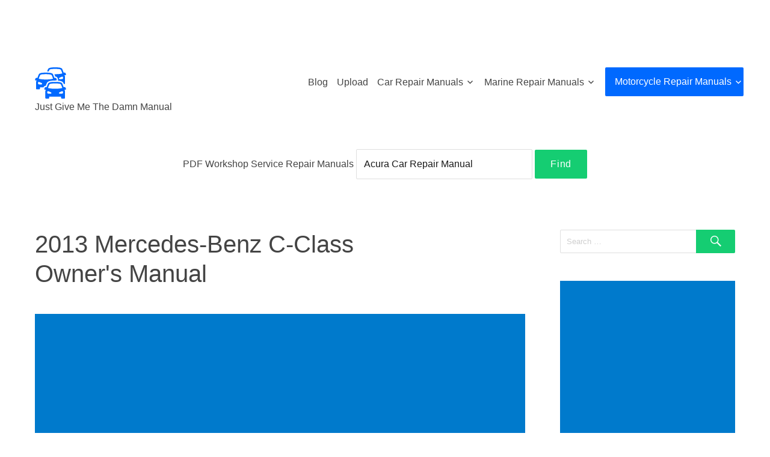

--- FILE ---
content_type: text/html; charset=UTF-8
request_url: https://justgivemethedamnmanual.com/mercedes-benz/2013-mercedes-benz-c-class-owners-manual/
body_size: 19237
content:
<!DOCTYPE html>
<html lang="en-US" class="no-js">
<head>
	<meta charset="UTF-8">
	<meta name="viewport" content="width=device-width, initial-scale=1">
	<link rel="apple-touch-icon" sizes="57x57" href="https://justgivemethedamnmanual.com/src/favicons/apple-icon-57x57.png">
	<link rel="apple-touch-icon" sizes="60x60" href="https://justgivemethedamnmanual.com/src/favicons/apple-icon-60x60.png">
	<link rel="apple-touch-icon" sizes="72x72" href="https://justgivemethedamnmanual.com/src/favicons/apple-icon-72x72.png">
	<link rel="apple-touch-icon" sizes="76x76" href="https://justgivemethedamnmanual.com/src/favicons/apple-icon-76x76.png">
	<link rel="apple-touch-icon" sizes="114x114" href="https://justgivemethedamnmanual.com/src/favicons/apple-icon-114x114.png">
	<link rel="apple-touch-icon" sizes="120x120" href="https://justgivemethedamnmanual.com/src/favicons/apple-icon-120x120.png">
	<link rel="apple-touch-icon" sizes="144x144" href="https://justgivemethedamnmanual.com/src/favicons/apple-icon-144x144.png">
	<link rel="apple-touch-icon" sizes="152x152" href="https://justgivemethedamnmanual.com/src/favicons/apple-icon-152x152.png">
	<link rel="apple-touch-icon" sizes="180x180" href="https://justgivemethedamnmanual.com/src/favicons/apple-icon-180x180.png">
	<link rel="icon" type="image/png" sizes="192x192"  href="https://justgivemethedamnmanual.com/src/favicons/android-icon-192x192.png">
	<link rel="icon" type="image/png" sizes="32x32" href="https://justgivemethedamnmanual.com/src/favicons/favicon-32x32.png">
	<link rel="icon" type="image/png" sizes="96x96" href="https://justgivemethedamnmanual.com/src/favicons/favicon-96x96.png">
	<link rel="icon" type="image/png" sizes="16x16" href="https://justgivemethedamnmanual.com/src/favicons/favicon-16x16.png">
	<link rel="manifest" href="https://justgivemethedamnmanual.com/src/favicons/manifest.json">
	<meta name="msapplication-TileColor" content="#ffffff">
	<meta name="msapplication-TileImage" content="https://justgivemethedamnmanual.com/src/favicons/ms-icon-144x144.png">
	<meta name="theme-color" content="#ffffff">
	<link rel="profile" href="https://gmpg.org/xfn/11">
		<!-- Start of wp_head -->
	<script>(function(html){html.className = html.className.replace(/\bno-js\b/,'js')})(document.documentElement);</script>
<title>2013 mercedes-benz c-class &#8211; Just Give Me The Damn Manual</title>
<meta name='robots' content='max-image-preview:large' />
<link rel='dns-prefetch' href='//fonts.googleapis.com' />
<link rel="alternate" type="application/rss+xml" title="Just Give Me The Damn Manual &raquo; Feed" href="https://justgivemethedamnmanual.com/feed/" />
<link rel="alternate" title="oEmbed (JSON)" type="application/json+oembed" href="https://justgivemethedamnmanual.com/wp-json/oembed/1.0/embed?url=https%3A%2F%2Fjustgivemethedamnmanual.com%2Fmercedes-benz%2F2013-mercedes-benz-c-class-owners-manual%2F" />
<link rel="alternate" title="oEmbed (XML)" type="text/xml+oembed" href="https://justgivemethedamnmanual.com/wp-json/oembed/1.0/embed?url=https%3A%2F%2Fjustgivemethedamnmanual.com%2Fmercedes-benz%2F2013-mercedes-benz-c-class-owners-manual%2F&#038;format=xml" />
<style type="text/css">
.archive #nav-above,
					.archive #nav-below,
					.search #nav-above,
					.search #nav-below,
					.blog #nav-below, 
					.blog #nav-above, 
					.navigation.paging-navigation, 
					.navigation.pagination,
					.pagination.paging-pagination, 
					.pagination.pagination, 
					.pagination.loop-pagination, 
					.bicubic-nav-link, 
					#page-nav, 
					.camp-paging, 
					#reposter_nav-pages, 
					.unity-post-pagination, 
					.wordpost_content .nav_post_link { 
						display: none !important; 
					}
					.single-gallery .pagination.gllrpr_pagination {
						display: block !important; 
					}</style>
		
	<style id='wp-img-auto-sizes-contain-inline-css'>
img:is([sizes=auto i],[sizes^="auto," i]){contain-intrinsic-size:3000px 1500px}
/*# sourceURL=wp-img-auto-sizes-contain-inline-css */
</style>
<link rel='stylesheet' id='wpa-css-css' href='https://justgivemethedamnmanual.com/wp-content/plugins/wp-attachments/styles/0/wpa.css?ver=6.9' media='all' />
<style id='wp-emoji-styles-inline-css'>

	img.wp-smiley, img.emoji {
		display: inline !important;
		border: none !important;
		box-shadow: none !important;
		height: 1em !important;
		width: 1em !important;
		margin: 0 0.07em !important;
		vertical-align: -0.1em !important;
		background: none !important;
		padding: 0 !important;
	}
/*# sourceURL=wp-emoji-styles-inline-css */
</style>
<style id='wp-block-library-inline-css'>
:root{--wp-block-synced-color:#7a00df;--wp-block-synced-color--rgb:122,0,223;--wp-bound-block-color:var(--wp-block-synced-color);--wp-editor-canvas-background:#ddd;--wp-admin-theme-color:#007cba;--wp-admin-theme-color--rgb:0,124,186;--wp-admin-theme-color-darker-10:#006ba1;--wp-admin-theme-color-darker-10--rgb:0,107,160.5;--wp-admin-theme-color-darker-20:#005a87;--wp-admin-theme-color-darker-20--rgb:0,90,135;--wp-admin-border-width-focus:2px}@media (min-resolution:192dpi){:root{--wp-admin-border-width-focus:1.5px}}.wp-element-button{cursor:pointer}:root .has-very-light-gray-background-color{background-color:#eee}:root .has-very-dark-gray-background-color{background-color:#313131}:root .has-very-light-gray-color{color:#eee}:root .has-very-dark-gray-color{color:#313131}:root .has-vivid-green-cyan-to-vivid-cyan-blue-gradient-background{background:linear-gradient(135deg,#00d084,#0693e3)}:root .has-purple-crush-gradient-background{background:linear-gradient(135deg,#34e2e4,#4721fb 50%,#ab1dfe)}:root .has-hazy-dawn-gradient-background{background:linear-gradient(135deg,#faaca8,#dad0ec)}:root .has-subdued-olive-gradient-background{background:linear-gradient(135deg,#fafae1,#67a671)}:root .has-atomic-cream-gradient-background{background:linear-gradient(135deg,#fdd79a,#004a59)}:root .has-nightshade-gradient-background{background:linear-gradient(135deg,#330968,#31cdcf)}:root .has-midnight-gradient-background{background:linear-gradient(135deg,#020381,#2874fc)}:root{--wp--preset--font-size--normal:16px;--wp--preset--font-size--huge:42px}.has-regular-font-size{font-size:1em}.has-larger-font-size{font-size:2.625em}.has-normal-font-size{font-size:var(--wp--preset--font-size--normal)}.has-huge-font-size{font-size:var(--wp--preset--font-size--huge)}.has-text-align-center{text-align:center}.has-text-align-left{text-align:left}.has-text-align-right{text-align:right}.has-fit-text{white-space:nowrap!important}#end-resizable-editor-section{display:none}.aligncenter{clear:both}.items-justified-left{justify-content:flex-start}.items-justified-center{justify-content:center}.items-justified-right{justify-content:flex-end}.items-justified-space-between{justify-content:space-between}.screen-reader-text{border:0;clip-path:inset(50%);height:1px;margin:-1px;overflow:hidden;padding:0;position:absolute;width:1px;word-wrap:normal!important}.screen-reader-text:focus{background-color:#ddd;clip-path:none;color:#444;display:block;font-size:1em;height:auto;left:5px;line-height:normal;padding:15px 23px 14px;text-decoration:none;top:5px;width:auto;z-index:100000}html :where(.has-border-color){border-style:solid}html :where([style*=border-top-color]){border-top-style:solid}html :where([style*=border-right-color]){border-right-style:solid}html :where([style*=border-bottom-color]){border-bottom-style:solid}html :where([style*=border-left-color]){border-left-style:solid}html :where([style*=border-width]){border-style:solid}html :where([style*=border-top-width]){border-top-style:solid}html :where([style*=border-right-width]){border-right-style:solid}html :where([style*=border-bottom-width]){border-bottom-style:solid}html :where([style*=border-left-width]){border-left-style:solid}html :where(img[class*=wp-image-]){height:auto;max-width:100%}:where(figure){margin:0 0 1em}html :where(.is-position-sticky){--wp-admin--admin-bar--position-offset:var(--wp-admin--admin-bar--height,0px)}@media screen and (max-width:600px){html :where(.is-position-sticky){--wp-admin--admin-bar--position-offset:0px}}

/*# sourceURL=wp-block-library-inline-css */
</style><style id='global-styles-inline-css'>
:root{--wp--preset--aspect-ratio--square: 1;--wp--preset--aspect-ratio--4-3: 4/3;--wp--preset--aspect-ratio--3-4: 3/4;--wp--preset--aspect-ratio--3-2: 3/2;--wp--preset--aspect-ratio--2-3: 2/3;--wp--preset--aspect-ratio--16-9: 16/9;--wp--preset--aspect-ratio--9-16: 9/16;--wp--preset--color--black: #000000;--wp--preset--color--cyan-bluish-gray: #abb8c3;--wp--preset--color--white: #fff;--wp--preset--color--pale-pink: #f78da7;--wp--preset--color--vivid-red: #cf2e2e;--wp--preset--color--luminous-vivid-orange: #ff6900;--wp--preset--color--luminous-vivid-amber: #fcb900;--wp--preset--color--light-green-cyan: #7bdcb5;--wp--preset--color--vivid-green-cyan: #00d084;--wp--preset--color--pale-cyan-blue: #8ed1fc;--wp--preset--color--vivid-cyan-blue: #0693e3;--wp--preset--color--vivid-purple: #9b51e0;--wp--preset--color--dark-gray: #1a1a1a;--wp--preset--color--medium-gray: #686868;--wp--preset--color--light-gray: #e5e5e5;--wp--preset--color--blue-gray: #4d545c;--wp--preset--color--bright-blue: #007acc;--wp--preset--color--light-blue: #9adffd;--wp--preset--color--dark-brown: #402b30;--wp--preset--color--medium-brown: #774e24;--wp--preset--color--dark-red: #640c1f;--wp--preset--color--bright-red: #ff675f;--wp--preset--color--yellow: #ffef8e;--wp--preset--gradient--vivid-cyan-blue-to-vivid-purple: linear-gradient(135deg,rgb(6,147,227) 0%,rgb(155,81,224) 100%);--wp--preset--gradient--light-green-cyan-to-vivid-green-cyan: linear-gradient(135deg,rgb(122,220,180) 0%,rgb(0,208,130) 100%);--wp--preset--gradient--luminous-vivid-amber-to-luminous-vivid-orange: linear-gradient(135deg,rgb(252,185,0) 0%,rgb(255,105,0) 100%);--wp--preset--gradient--luminous-vivid-orange-to-vivid-red: linear-gradient(135deg,rgb(255,105,0) 0%,rgb(207,46,46) 100%);--wp--preset--gradient--very-light-gray-to-cyan-bluish-gray: linear-gradient(135deg,rgb(238,238,238) 0%,rgb(169,184,195) 100%);--wp--preset--gradient--cool-to-warm-spectrum: linear-gradient(135deg,rgb(74,234,220) 0%,rgb(151,120,209) 20%,rgb(207,42,186) 40%,rgb(238,44,130) 60%,rgb(251,105,98) 80%,rgb(254,248,76) 100%);--wp--preset--gradient--blush-light-purple: linear-gradient(135deg,rgb(255,206,236) 0%,rgb(152,150,240) 100%);--wp--preset--gradient--blush-bordeaux: linear-gradient(135deg,rgb(254,205,165) 0%,rgb(254,45,45) 50%,rgb(107,0,62) 100%);--wp--preset--gradient--luminous-dusk: linear-gradient(135deg,rgb(255,203,112) 0%,rgb(199,81,192) 50%,rgb(65,88,208) 100%);--wp--preset--gradient--pale-ocean: linear-gradient(135deg,rgb(255,245,203) 0%,rgb(182,227,212) 50%,rgb(51,167,181) 100%);--wp--preset--gradient--electric-grass: linear-gradient(135deg,rgb(202,248,128) 0%,rgb(113,206,126) 100%);--wp--preset--gradient--midnight: linear-gradient(135deg,rgb(2,3,129) 0%,rgb(40,116,252) 100%);--wp--preset--font-size--small: 13px;--wp--preset--font-size--medium: 20px;--wp--preset--font-size--large: 36px;--wp--preset--font-size--x-large: 42px;--wp--preset--spacing--20: 0.44rem;--wp--preset--spacing--30: 0.67rem;--wp--preset--spacing--40: 1rem;--wp--preset--spacing--50: 1.5rem;--wp--preset--spacing--60: 2.25rem;--wp--preset--spacing--70: 3.38rem;--wp--preset--spacing--80: 5.06rem;--wp--preset--shadow--natural: 6px 6px 9px rgba(0, 0, 0, 0.2);--wp--preset--shadow--deep: 12px 12px 50px rgba(0, 0, 0, 0.4);--wp--preset--shadow--sharp: 6px 6px 0px rgba(0, 0, 0, 0.2);--wp--preset--shadow--outlined: 6px 6px 0px -3px rgb(255, 255, 255), 6px 6px rgb(0, 0, 0);--wp--preset--shadow--crisp: 6px 6px 0px rgb(0, 0, 0);}:where(.is-layout-flex){gap: 0.5em;}:where(.is-layout-grid){gap: 0.5em;}body .is-layout-flex{display: flex;}.is-layout-flex{flex-wrap: wrap;align-items: center;}.is-layout-flex > :is(*, div){margin: 0;}body .is-layout-grid{display: grid;}.is-layout-grid > :is(*, div){margin: 0;}:where(.wp-block-columns.is-layout-flex){gap: 2em;}:where(.wp-block-columns.is-layout-grid){gap: 2em;}:where(.wp-block-post-template.is-layout-flex){gap: 1.25em;}:where(.wp-block-post-template.is-layout-grid){gap: 1.25em;}.has-black-color{color: var(--wp--preset--color--black) !important;}.has-cyan-bluish-gray-color{color: var(--wp--preset--color--cyan-bluish-gray) !important;}.has-white-color{color: var(--wp--preset--color--white) !important;}.has-pale-pink-color{color: var(--wp--preset--color--pale-pink) !important;}.has-vivid-red-color{color: var(--wp--preset--color--vivid-red) !important;}.has-luminous-vivid-orange-color{color: var(--wp--preset--color--luminous-vivid-orange) !important;}.has-luminous-vivid-amber-color{color: var(--wp--preset--color--luminous-vivid-amber) !important;}.has-light-green-cyan-color{color: var(--wp--preset--color--light-green-cyan) !important;}.has-vivid-green-cyan-color{color: var(--wp--preset--color--vivid-green-cyan) !important;}.has-pale-cyan-blue-color{color: var(--wp--preset--color--pale-cyan-blue) !important;}.has-vivid-cyan-blue-color{color: var(--wp--preset--color--vivid-cyan-blue) !important;}.has-vivid-purple-color{color: var(--wp--preset--color--vivid-purple) !important;}.has-black-background-color{background-color: var(--wp--preset--color--black) !important;}.has-cyan-bluish-gray-background-color{background-color: var(--wp--preset--color--cyan-bluish-gray) !important;}.has-white-background-color{background-color: var(--wp--preset--color--white) !important;}.has-pale-pink-background-color{background-color: var(--wp--preset--color--pale-pink) !important;}.has-vivid-red-background-color{background-color: var(--wp--preset--color--vivid-red) !important;}.has-luminous-vivid-orange-background-color{background-color: var(--wp--preset--color--luminous-vivid-orange) !important;}.has-luminous-vivid-amber-background-color{background-color: var(--wp--preset--color--luminous-vivid-amber) !important;}.has-light-green-cyan-background-color{background-color: var(--wp--preset--color--light-green-cyan) !important;}.has-vivid-green-cyan-background-color{background-color: var(--wp--preset--color--vivid-green-cyan) !important;}.has-pale-cyan-blue-background-color{background-color: var(--wp--preset--color--pale-cyan-blue) !important;}.has-vivid-cyan-blue-background-color{background-color: var(--wp--preset--color--vivid-cyan-blue) !important;}.has-vivid-purple-background-color{background-color: var(--wp--preset--color--vivid-purple) !important;}.has-black-border-color{border-color: var(--wp--preset--color--black) !important;}.has-cyan-bluish-gray-border-color{border-color: var(--wp--preset--color--cyan-bluish-gray) !important;}.has-white-border-color{border-color: var(--wp--preset--color--white) !important;}.has-pale-pink-border-color{border-color: var(--wp--preset--color--pale-pink) !important;}.has-vivid-red-border-color{border-color: var(--wp--preset--color--vivid-red) !important;}.has-luminous-vivid-orange-border-color{border-color: var(--wp--preset--color--luminous-vivid-orange) !important;}.has-luminous-vivid-amber-border-color{border-color: var(--wp--preset--color--luminous-vivid-amber) !important;}.has-light-green-cyan-border-color{border-color: var(--wp--preset--color--light-green-cyan) !important;}.has-vivid-green-cyan-border-color{border-color: var(--wp--preset--color--vivid-green-cyan) !important;}.has-pale-cyan-blue-border-color{border-color: var(--wp--preset--color--pale-cyan-blue) !important;}.has-vivid-cyan-blue-border-color{border-color: var(--wp--preset--color--vivid-cyan-blue) !important;}.has-vivid-purple-border-color{border-color: var(--wp--preset--color--vivid-purple) !important;}.has-vivid-cyan-blue-to-vivid-purple-gradient-background{background: var(--wp--preset--gradient--vivid-cyan-blue-to-vivid-purple) !important;}.has-light-green-cyan-to-vivid-green-cyan-gradient-background{background: var(--wp--preset--gradient--light-green-cyan-to-vivid-green-cyan) !important;}.has-luminous-vivid-amber-to-luminous-vivid-orange-gradient-background{background: var(--wp--preset--gradient--luminous-vivid-amber-to-luminous-vivid-orange) !important;}.has-luminous-vivid-orange-to-vivid-red-gradient-background{background: var(--wp--preset--gradient--luminous-vivid-orange-to-vivid-red) !important;}.has-very-light-gray-to-cyan-bluish-gray-gradient-background{background: var(--wp--preset--gradient--very-light-gray-to-cyan-bluish-gray) !important;}.has-cool-to-warm-spectrum-gradient-background{background: var(--wp--preset--gradient--cool-to-warm-spectrum) !important;}.has-blush-light-purple-gradient-background{background: var(--wp--preset--gradient--blush-light-purple) !important;}.has-blush-bordeaux-gradient-background{background: var(--wp--preset--gradient--blush-bordeaux) !important;}.has-luminous-dusk-gradient-background{background: var(--wp--preset--gradient--luminous-dusk) !important;}.has-pale-ocean-gradient-background{background: var(--wp--preset--gradient--pale-ocean) !important;}.has-electric-grass-gradient-background{background: var(--wp--preset--gradient--electric-grass) !important;}.has-midnight-gradient-background{background: var(--wp--preset--gradient--midnight) !important;}.has-small-font-size{font-size: var(--wp--preset--font-size--small) !important;}.has-medium-font-size{font-size: var(--wp--preset--font-size--medium) !important;}.has-large-font-size{font-size: var(--wp--preset--font-size--large) !important;}.has-x-large-font-size{font-size: var(--wp--preset--font-size--x-large) !important;}
/*# sourceURL=global-styles-inline-css */
</style>

<style id='classic-theme-styles-inline-css'>
/*! This file is auto-generated */
.wp-block-button__link{color:#fff;background-color:#32373c;border-radius:9999px;box-shadow:none;text-decoration:none;padding:calc(.667em + 2px) calc(1.333em + 2px);font-size:1.125em}.wp-block-file__button{background:#32373c;color:#fff;text-decoration:none}
/*# sourceURL=/wp-includes/css/classic-themes.min.css */
</style>
<link rel='stylesheet' id='dashicons-css' href='https://justgivemethedamnmanual.com/wp-includes/css/dashicons.min.css?ver=6.9' media='all' />
<link rel='stylesheet' id='admin-bar-css' href='https://justgivemethedamnmanual.com/wp-includes/css/admin-bar.min.css?ver=6.9' media='all' />
<style id='admin-bar-inline-css'>

    /* Hide CanvasJS credits for P404 charts specifically */
    #p404RedirectChart .canvasjs-chart-credit {
        display: none !important;
    }
    
    #p404RedirectChart canvas {
        border-radius: 6px;
    }

    .p404-redirect-adminbar-weekly-title {
        font-weight: bold;
        font-size: 14px;
        color: #fff;
        margin-bottom: 6px;
    }

    #wpadminbar #wp-admin-bar-p404_free_top_button .ab-icon:before {
        content: "\f103";
        color: #dc3545;
        top: 3px;
    }
    
    #wp-admin-bar-p404_free_top_button .ab-item {
        min-width: 80px !important;
        padding: 0px !important;
    }
    
    /* Ensure proper positioning and z-index for P404 dropdown */
    .p404-redirect-adminbar-dropdown-wrap { 
        min-width: 0; 
        padding: 0;
        position: static !important;
    }
    
    #wpadminbar #wp-admin-bar-p404_free_top_button_dropdown {
        position: static !important;
    }
    
    #wpadminbar #wp-admin-bar-p404_free_top_button_dropdown .ab-item {
        padding: 0 !important;
        margin: 0 !important;
    }
    
    .p404-redirect-dropdown-container {
        min-width: 340px;
        padding: 18px 18px 12px 18px;
        background: #23282d !important;
        color: #fff;
        border-radius: 12px;
        box-shadow: 0 8px 32px rgba(0,0,0,0.25);
        margin-top: 10px;
        position: relative !important;
        z-index: 999999 !important;
        display: block !important;
        border: 1px solid #444;
    }
    
    /* Ensure P404 dropdown appears on hover */
    #wpadminbar #wp-admin-bar-p404_free_top_button .p404-redirect-dropdown-container { 
        display: none !important;
    }
    
    #wpadminbar #wp-admin-bar-p404_free_top_button:hover .p404-redirect-dropdown-container { 
        display: block !important;
    }
    
    #wpadminbar #wp-admin-bar-p404_free_top_button:hover #wp-admin-bar-p404_free_top_button_dropdown .p404-redirect-dropdown-container {
        display: block !important;
    }
    
    .p404-redirect-card {
        background: #2c3338;
        border-radius: 8px;
        padding: 18px 18px 12px 18px;
        box-shadow: 0 2px 8px rgba(0,0,0,0.07);
        display: flex;
        flex-direction: column;
        align-items: flex-start;
        border: 1px solid #444;
    }
    
    .p404-redirect-btn {
        display: inline-block;
        background: #dc3545;
        color: #fff !important;
        font-weight: bold;
        padding: 5px 22px;
        border-radius: 8px;
        text-decoration: none;
        font-size: 17px;
        transition: background 0.2s, box-shadow 0.2s;
        margin-top: 8px;
        box-shadow: 0 2px 8px rgba(220,53,69,0.15);
        text-align: center;
        line-height: 1.6;
    }
    
    .p404-redirect-btn:hover {
        background: #c82333;
        color: #fff !important;
        box-shadow: 0 4px 16px rgba(220,53,69,0.25);
    }
    
    /* Prevent conflicts with other admin bar dropdowns */
    #wpadminbar .ab-top-menu > li:hover > .ab-item,
    #wpadminbar .ab-top-menu > li.hover > .ab-item {
        z-index: auto;
    }
    
    #wpadminbar #wp-admin-bar-p404_free_top_button:hover > .ab-item {
        z-index: 999998 !important;
    }
    
/*# sourceURL=admin-bar-inline-css */
</style>
<link rel='stylesheet' id='aps_css-css' href='https://justgivemethedamnmanual.com/wp-content/plugins/autocomplete-post-search/includes/aps-style.css?ver=6.9' media='all' />
<link rel='stylesheet' id='mcc_wp_css-css' href='https://justgivemethedamnmanual.com/wp-content/plugins/manual-control-center/assets/styles/style.css?ver=6.9' media='all' />
<link rel='stylesheet' id='wprc-style-css' href='https://justgivemethedamnmanual.com/wp-content/plugins/report-content/static/css/styles.css?ver=6.9' media='all' />
<link rel='stylesheet' id='wpm-main-css' href='//justgivemethedamnmanual.com/wp-content/plugins/wp-multilang/assets/styles/main.min.css?ver=2.4.22' media='all' />
<link rel='stylesheet' id='twentysixteen-style-css' href='https://justgivemethedamnmanual.com/wp-content/themes/twentysixteen/style.css?ver=6.9' media='all' />
<link rel='stylesheet' id='mt-style-css' href='https://justgivemethedamnmanual.com/wp-content/themes/manual-theme/assets/styles/build/style.css?ver=4.0.25' media='all' />
<link rel='stylesheet' id='twentysixteen-fonts-css' href='https://fonts.googleapis.com/css?family=Open%2BSans%3A400%2C700%2C900%2C400italic%2C700italic%2C900italic%7CInconsolata%3A400&#038;subset=latin%2Clatin-ext' media='all' />
<link rel='stylesheet' id='genericons-css' href='https://justgivemethedamnmanual.com/wp-content/themes/twentysixteen/genericons/genericons.css?ver=20201208' media='all' />
<link rel='stylesheet' id='twentysixteen-block-style-css' href='https://justgivemethedamnmanual.com/wp-content/themes/twentysixteen/css/blocks.css?ver=20240817' media='all' />
<link rel='stylesheet' id='wp-paginate-css' href='https://justgivemethedamnmanual.com/wp-content/plugins/wp-paginate/css/wp-paginate.css?ver=2.2.4' media='screen' />
<script src="https://justgivemethedamnmanual.com/wp-includes/js/jquery/jquery.min.js?ver=3.7.1&#039; defer " id="jquery-core-js"></script>
<script src="https://justgivemethedamnmanual.com/wp-includes/js/jquery/jquery-migrate.min.js?ver=3.4.1&#039; defer " id="jquery-migrate-js"></script>
<script src="https://justgivemethedamnmanual.com/wp-content/plugins/autocomplete-post-search/includes/aps-script.js?ver=6.9&#039; defer " id="aps_js-js"></script>
<script id="wprc-script-js-extra">
var wprcajaxhandler = {"ajaxurl":"https://justgivemethedamnmanual.com/wp-admin/admin-ajax.php"};
//# sourceURL=wprc-script-js-extra
</script>
<script src="https://justgivemethedamnmanual.com/wp-content/plugins/report-content/static/js/scripts.js?ver=6.9&#039; defer " id="wprc-script-js"></script>
<script id="twentysixteen-script-js-extra">
var screenReaderText = {"expand":"expand child menu","collapse":"collapse child menu"};
//# sourceURL=twentysixteen-script-js-extra
</script>
<script src="https://justgivemethedamnmanual.com/wp-content/themes/twentysixteen/js/functions.js?ver=20230629&#039; defer " id="twentysixteen-script-js" defer data-wp-strategy="defer"></script>
<link rel="https://api.w.org/" href="https://justgivemethedamnmanual.com/wp-json/" /><link rel="alternate" title="JSON" type="application/json" href="https://justgivemethedamnmanual.com/wp-json/wp/v2/posts/6596" /><link rel="EditURI" type="application/rsd+xml" title="RSD" href="https://justgivemethedamnmanual.com/xmlrpc.php?rsd" />
<meta name="generator" content="WordPress 6.9" />
<link rel="canonical" href="https://justgivemethedamnmanual.com/mercedes-benz/2013-mercedes-benz-c-class-owners-manual/" />
<link rel='shortlink' href='https://justgivemethedamnmanual.com/?p=6596' />
<style id="mcc-hide-onesignal-bell">#onesignal-bell-container{display:none;}</style>
<link rel="alternate" hreflang="x-default" href="https://justgivemethedamnmanual.com/mercedes-benz/2013-mercedes-benz-c-class-owners-manual/"/>
<link rel="alternate" hreflang="en-us" href="https://justgivemethedamnmanual.com/mercedes-benz/2013-mercedes-benz-c-class-owners-manual/"/>
<style type="text/css">
.archive #nav-above,
					.archive #nav-below,
					.search #nav-above,
					.search #nav-below,
					.blog #nav-below, 
					.blog #nav-above, 
					.navigation.paging-navigation, 
					.navigation.pagination,
					.pagination.paging-pagination, 
					.pagination.pagination, 
					.pagination.loop-pagination, 
					.bicubic-nav-link, 
					#page-nav, 
					.camp-paging, 
					#reposter_nav-pages, 
					.unity-post-pagination, 
					.wordpost_content .nav_post_link { 
						display: none !important; 
					}
					.single-gallery .pagination.gllrpr_pagination {
						display: block !important; 
					}</style>
		
	<link rel='stylesheet' id='daves-wordpress-live-search-css' href='https://justgivemethedamnmanual.com/wp-content/plugins/daves-wordpress-live-search/css/daves-wordpress-live-search_default_blue.css?ver=6.9' media='all' />
	
	<link rel="stylesheet" type="text/css" href="https://justgivemethedamnmanual.com/wp-content/themes/manual-theme/assets/styles/components.css?v=1.0.36">
<!-- Global site tag (gtag.js) - Google Analytics -->
<script defer src="https://www.googletagmanager.com/gtag/js?id=UA-141754608-1"></script>
<script>
  window.dataLayer = window.dataLayer || [];
  function gtag(){dataLayer.push(arguments);}
  gtag('js', new Date());

  gtag('config', 'UA-141754608-1');
</script>


	<!-- Begin AdSense Page-level Ads -->
<script defer>
     (adsbygoogle = window.adsbygoogle || []).push({
          google_ad_client: "ca-pub-5745138171924081",
          enable_page_level_ads: true
     });
</script>
	<!-- End AdSense Page-level Ads -->
	
	

</head>

<body class="wp-singular post-template-default single single-post postid-6596 single-format-standard wp-embed-responsive wp-theme-twentysixteen wp-child-theme-manual-theme language-en group-blog">
<div id="page" class="site">
	<div class="site-inner">
		<a class="skip-link screen-reader-text" href="#content">Skip to content</a>

		
		<header id="masthead" class="site-header" role="banner">
			<div class="site-header-main">
				<div class="site-branding">
					<a href="https://justgivemethedamnmanual.com/" rel="home">
<svg class="logo" xmlns="http://www.w3.org/2000/svg" xmlns:xlink="http://www.w3.org/1999/xlink" version="1.1" x="0px" y="0px" width="109.229px" height="110.404px" viewBox="0 0 109.229 110.404" enable-background="new 0 0 109.229 110.404" xml:space="preserve">
							<path d="M109.063,75.594l-0.994-2.902c-0.551-1.602-2.291-2.902-3.896-2.902h-3.379c-2.108-5.99-4.309-11.314-5.024-12.949  c-1.326-3.015-5.566-3.653-7.899-4.316c0,0-3.896-1.194-16.896-1.194s-16.894,1.194-16.894,1.194  c-2.73,0.929-6.528,1.521-8.036,4.447c-0.603,1.168-2.828,6.641-4.976,12.818h-3.346c-1.601,0-3.346,1.299-3.896,2.902l-0.994,2.902  c-0.552,1.602,0.303,3.473,1.908,3.473h3.342c-0.888,2.604-1.489,3.809-1.489,3.809c-0.248,0.426-0.425,2.391-0.425,2.918v21.709  c0,1.604,1.297,2.9,2.897,2.9h8.061c1.601,0,2.901-1.297,2.901-2.9v-4.064h41.894v4.064c0,1.602,1.298,2.9,2.901,2.9h8.062  c1.6,0,2.902-1.297,2.902-2.9V85.794c0-0.527-0.179-2.492-0.427-2.918c0,0-0.609-1.203-1.517-3.809h3.312  C108.76,79.067,109.613,77.196,109.063,75.594z M53.86,93.003h-3.854c-3.444,0-6.889-0.506-6.889-2.902v-2.902  c0-2.801,1.484-2.9,3.09-2.9c1.562,0,4.662,1.449,6.7,2.443c2.227,1.088,4.714,1.992,4.714,3.809  C57.622,92.227,56.764,93.003,53.86,93.003z M45.81,72.893c2.035-8.078,4.251-11.111,4.736-12.381  c0.392-0.926,0.77-3.781,20.426-3.781c19.655,0,20.118,3.264,20.17,3.301c0.606,1.73,3.01,5.412,4.934,12.861  c0,0-8.303,2.701-25.104,2.701C54.173,75.594,45.81,72.893,45.81,72.893z M98.834,90.098c0,2.395-3.444,2.902-6.89,2.902h-3.854  c-2.903,0-3.761-0.771-3.761-2.445c0-1.814,2.485-2.721,4.713-3.809c2.039-0.998,5.138-2.445,6.7-2.445  c1.602,0,3.091,0.104,3.091,2.902V90.098L98.834,90.098z M37.784,65.13c1.723-4.73,3.431-8.951,4.116-10.287  c2.156-4.182,6.468-5.46,9.319-6.31c0.476-0.14,0.933-0.279,1.367-0.425c0.891-0.28,5.356-1.447,18.392-1.447  c0.107,0,0.191,0.006,0.293,0.006c-0.037-0.099-0.061-0.168-0.098-0.271h3.312c1.603,0,2.455-1.867,1.91-3.472l-0.994-2.895  c-0.551-1.601-2.291-2.901-3.896-2.901h-3.379c-2.109-5.992-4.31-11.317-5.025-12.95c-1.326-3.016-5.568-3.654-7.9-4.316  c0,0-3.896-1.194-16.895-1.194c-12.997,0-16.893,1.194-16.893,1.194c-2.73,0.928-6.524,1.521-8.036,4.447  c-0.598,1.171-2.828,6.641-4.971,12.819H5.056c-1.601,0-3.346,1.297-3.896,2.901l-0.994,2.898C-0.384,44.529,0.47,46.4,2.075,46.4  h3.342c-0.887,2.604-1.488,3.809-1.488,3.809c-0.248,0.425-0.425,2.389-0.425,2.917v21.709c0,1.604,1.297,2.902,2.897,2.902h8.061  c1.601,0,2.901-1.299,2.901-2.902V70.77h12.27c1.329-3.275,4.628-5.641,8.091-5.641H37.784z M21.193,60.337h-3.85  c-3.444,0-6.888-0.504-6.888-2.902v-2.903c0-2.8,1.483-2.902,3.085-2.902c1.562,0,4.662,1.451,6.7,2.444  c2.227,1.087,4.714,1.994,4.714,3.808C24.956,59.559,24.096,60.337,21.193,60.337z M13.148,40.226  c2.03-8.077,4.247-11.111,4.737-12.38c0.392-0.924,0.77-3.78,20.426-3.78c19.657,0,20.119,3.262,20.168,3.299  c0.607,1.731,3.01,5.413,4.936,12.861c0,0-8.305,2.702-25.104,2.702C21.511,42.928,13.148,40.226,13.148,40.226z M50.552,9.179  c0.392-0.924,0.77-3.78,20.427-3.78c19.655,0,20.116,3.262,20.168,3.3c0.606,1.731,3.012,5.413,4.935,12.861  c0,0-8.304,2.702-25.103,2.702c-0.994,0-1.856-0.037-2.795-0.057c0.787,1.909,1.948,4.808,3.225,8.256h0.103  c3.612,0,7.106,2.548,8.307,6.058l0.994,2.898c0.631,1.839,0.523,3.808-0.224,5.524c5.726,0.359,8.12,0.966,8.646,1.129l0.867,0.225  c2.949,0.747,7.883,1.998,9.939,6.677c0.304,0.688,0.919,2.162,1.696,4.103h1.146c1.601,0,2.902-1.297,2.902-2.9V34.459  c0-0.527-0.18-2.492-0.426-2.917c0,0-0.61-1.204-1.518-3.809h3.312c1.603,0,2.455-1.867,1.908-3.472l-0.998-2.898  c-0.551-1.601-2.291-2.902-3.896-2.902h-3.379c-2.109-5.992-4.308-11.316-5.025-12.95c-1.324-3.016-5.566-3.654-7.899-4.317  c0,0-3.896-1.193-16.894-1.193S54.077,1.194,54.077,1.194c-2.73,0.929-6.528,1.521-8.036,4.447c-0.448,0.882-1.82,4.191-3.385,8.405  c2.139,0.047,3.906,0.135,5.479,0.237C49.297,11.419,50.254,9.959,50.552,9.179z M98.834,35.863v2.902  c0,2.394-3.444,2.903-6.89,2.903h-3.854c-2.903,0-3.761-0.771-3.761-2.445c0-1.812,2.491-2.721,4.713-3.809  c2.039-0.998,5.138-2.444,6.7-2.444C97.345,32.966,98.834,33.068,98.834,35.863z"></path>
						</svg>

						<p>Just Give Me The Damn Manual</p>
					</a>
				</div><!-- .site-branding -->

									<button id="menu-toggle" class="menu-toggle">Menu</button>

					<div id="site-header-menu" class="site-header-menu">
													<nav id="site-navigation" class="main-navigation" role="navigation" aria-label="Primary Menu">
								<div class="menu-primary-container"><ul id="menu-primary" class="primary-menu"><li id="menu-item-9121" class="menu-item menu-item-type-custom menu-item-object-custom menu-item-9121"><a href="/blog">Blog</a></li>
<li id="menu-item-9009" class="menu-item menu-item-type-post_type menu-item-object-page menu-item-9009"><a href="https://justgivemethedamnmanual.com/upload/">Upload</a></li>
<li id="menu-item-52158" class="menu-item menu-item-type-custom menu-item-object-custom menu-item-has-children menu-item-52158"><a href="https://justgivemethedamnmanual.com/service-repair-manuals/Cars/">Car Repair Manuals</a>
<ul class="sub-menu">
	<li id="menu-item-52170" class="menu-item menu-item-type-custom menu-item-object-custom menu-item-52170"><a href="https://justgivemethedamnmanual.com/service-repair-manuals/Cars/Acura">Acura Repair Manuals</a></li>
	<li id="menu-item-52171" class="menu-item menu-item-type-custom menu-item-object-custom menu-item-52171"><a href="https://justgivemethedamnmanual.com/service-repair-manuals/Cars/Alfa_Romeo">Alfa Romeo Repair Manuals</a></li>
	<li id="menu-item-52172" class="menu-item menu-item-type-custom menu-item-object-custom menu-item-52172"><a href="https://justgivemethedamnmanual.com/service-repair-manuals/Cars/AMC">AMC Repair Manuals</a></li>
	<li id="menu-item-52173" class="menu-item menu-item-type-custom menu-item-object-custom menu-item-52173"><a href="https://justgivemethedamnmanual.com/service-repair-manuals/Cars/Asia">Asia Repair Manuals</a></li>
	<li id="menu-item-52174" class="menu-item menu-item-type-custom menu-item-object-custom menu-item-52174"><a href="https://justgivemethedamnmanual.com/service-repair-manuals/Cars/Aston_Martin">Aston Martin Repair Manuals</a></li>
	<li id="menu-item-52175" class="menu-item menu-item-type-custom menu-item-object-custom menu-item-52175"><a href="https://justgivemethedamnmanual.com/service-repair-manuals/Cars/Audi">Audi Repair Manuals</a></li>
	<li id="menu-item-52176" class="menu-item menu-item-type-custom menu-item-object-custom menu-item-52176"><a href="https://justgivemethedamnmanual.com/service-repair-manuals/Cars/Austin">Austin Repair Manuals</a></li>
	<li id="menu-item-52177" class="menu-item menu-item-type-custom menu-item-object-custom menu-item-52177"><a href="https://justgivemethedamnmanual.com/service-repair-manuals/Cars/Austin_Healey">Austin Healey Repair Manuals</a></li>
	<li id="menu-item-52178" class="menu-item menu-item-type-custom menu-item-object-custom menu-item-52178"><a href="https://justgivemethedamnmanual.com/service-repair-manuals/Cars/Bedford">Bedford Repair Manuals</a></li>
	<li id="menu-item-52179" class="menu-item menu-item-type-custom menu-item-object-custom menu-item-52179"><a href="https://justgivemethedamnmanual.com/service-repair-manuals/Cars/Bentley">Bentley Repair Manuals</a></li>
	<li id="menu-item-52180" class="menu-item menu-item-type-custom menu-item-object-custom menu-item-52180"><a href="https://justgivemethedamnmanual.com/service-repair-manuals/Cars/BMC">BMC Repair Manuals</a></li>
	<li id="menu-item-52181" class="menu-item menu-item-type-custom menu-item-object-custom menu-item-52181"><a href="https://justgivemethedamnmanual.com/service-repair-manuals/Cars/BMW">BMW Repair Manuals</a></li>
	<li id="menu-item-52183" class="menu-item menu-item-type-custom menu-item-object-custom menu-item-52183"><a href="https://justgivemethedamnmanual.com/service-repair-manuals/Cars/Buick">Buick Repair Manuals</a></li>
	<li id="menu-item-52184" class="menu-item menu-item-type-custom menu-item-object-custom menu-item-52184"><a href="https://justgivemethedamnmanual.com/service-repair-manuals/Cars/Cadillac">Cadillac Repair Manuals</a></li>
	<li id="menu-item-52185" class="menu-item menu-item-type-custom menu-item-object-custom menu-item-52185"><a href="https://justgivemethedamnmanual.com/service-repair-manuals/Cars/Chery">Chery Repair Manuals</a></li>
	<li id="menu-item-52186" class="menu-item menu-item-type-custom menu-item-object-custom menu-item-52186"><a href="https://justgivemethedamnmanual.com/service-repair-manuals/Cars/Chevrolet">Chevrolet Repair Manuals</a></li>
	<li id="menu-item-52187" class="menu-item menu-item-type-custom menu-item-object-custom menu-item-52187"><a href="https://justgivemethedamnmanual.com/service-repair-manuals/Cars/Chrysler">Chrysler Repair Manuals</a></li>
	<li id="menu-item-52188" class="menu-item menu-item-type-custom menu-item-object-custom menu-item-52188"><a href="https://justgivemethedamnmanual.com/service-repair-manuals/Cars/Citroen">Citroen Repair Manuals</a></li>
	<li id="menu-item-52189" class="menu-item menu-item-type-custom menu-item-object-custom menu-item-52189"><a href="https://justgivemethedamnmanual.com/service-repair-manuals/Cars/Dacia">Dacia Repair Manuals</a></li>
	<li id="menu-item-52190" class="menu-item menu-item-type-custom menu-item-object-custom menu-item-52190"><a href="https://justgivemethedamnmanual.com/service-repair-manuals/Cars/Daewoo">Daewoo Repair Manuals</a></li>
	<li id="menu-item-52191" class="menu-item menu-item-type-custom menu-item-object-custom menu-item-52191"><a href="https://justgivemethedamnmanual.com/service-repair-manuals/Cars/Daihatsu">Daihatsu Repair Manuals</a></li>
	<li id="menu-item-52192" class="menu-item menu-item-type-custom menu-item-object-custom menu-item-52192"><a href="https://justgivemethedamnmanual.com/service-repair-manuals/Cars/Datsun">Datsun Repair Manuals</a></li>
	<li id="menu-item-52193" class="menu-item menu-item-type-custom menu-item-object-custom menu-item-52193"><a href="https://justgivemethedamnmanual.com/service-repair-manuals/Cars/Dodge">Dodge Repair Manuals</a></li>
	<li id="menu-item-52194" class="menu-item menu-item-type-custom menu-item-object-custom menu-item-52194"><a href="https://justgivemethedamnmanual.com/service-repair-manuals/Cars/Eagle">Eagle Repair Manuals</a></li>
	<li id="menu-item-52195" class="menu-item menu-item-type-custom menu-item-object-custom menu-item-52195"><a href="https://justgivemethedamnmanual.com/service-repair-manuals/Cars/Ferrari">Ferrari Repair Manuals</a></li>
	<li id="menu-item-52196" class="menu-item menu-item-type-custom menu-item-object-custom menu-item-52196"><a href="https://justgivemethedamnmanual.com/service-repair-manuals/Cars/Fiat">Fiat Repair Manuals</a></li>
	<li id="menu-item-52197" class="menu-item menu-item-type-custom menu-item-object-custom menu-item-52197"><a href="https://justgivemethedamnmanual.com/service-repair-manuals/Cars/Fisher_Body">Fisher Body Repair Manuals</a></li>
	<li id="menu-item-52198" class="menu-item menu-item-type-custom menu-item-object-custom menu-item-52198"><a href="https://justgivemethedamnmanual.com/service-repair-manuals/Cars/Ford">Ford Repair Manuals</a></li>
	<li id="menu-item-52199" class="menu-item menu-item-type-custom menu-item-object-custom menu-item-52199"><a href="https://justgivemethedamnmanual.com/service-repair-manuals/Cars/FSO">FSO Repair Manuals</a></li>
	<li id="menu-item-52200" class="menu-item menu-item-type-custom menu-item-object-custom menu-item-52200"><a href="https://justgivemethedamnmanual.com/service-repair-manuals/Cars/Geely">Geely Repair Manuals</a></li>
	<li id="menu-item-52201" class="menu-item menu-item-type-custom menu-item-object-custom menu-item-52201"><a href="https://justgivemethedamnmanual.com/service-repair-manuals/Cars/GEM">GEM Repair Manuals</a></li>
	<li id="menu-item-52202" class="menu-item menu-item-type-custom menu-item-object-custom menu-item-52202"><a href="https://justgivemethedamnmanual.com/service-repair-manuals/Cars/Geo">Geo Repair Manuals</a></li>
	<li id="menu-item-52203" class="menu-item menu-item-type-custom menu-item-object-custom menu-item-52203"><a href="https://justgivemethedamnmanual.com/service-repair-manuals/Cars/GMC">GMC Repair Manuals</a></li>
	<li id="menu-item-52204" class="menu-item menu-item-type-custom menu-item-object-custom menu-item-52204"><a href="https://justgivemethedamnmanual.com/service-repair-manuals/Cars/Great_Wall">Great Wall Repair Manuals</a></li>
	<li id="menu-item-52205" class="menu-item menu-item-type-custom menu-item-object-custom menu-item-52205"><a href="https://justgivemethedamnmanual.com/service-repair-manuals/Cars/Holden">Holden Repair Manuals</a></li>
	<li id="menu-item-52206" class="menu-item menu-item-type-custom menu-item-object-custom menu-item-52206"><a href="https://justgivemethedamnmanual.com/service-repair-manuals/Cars/Honda">Honda Repair Manuals</a></li>
	<li id="menu-item-52207" class="menu-item menu-item-type-custom menu-item-object-custom menu-item-52207"><a href="https://justgivemethedamnmanual.com/service-repair-manuals/Cars/Hummer">Hummer Repair Manuals</a></li>
	<li id="menu-item-52208" class="menu-item menu-item-type-custom menu-item-object-custom menu-item-52208"><a href="https://justgivemethedamnmanual.com/service-repair-manuals/Cars/Hyundai">Hyundai Repair Manuals</a></li>
	<li id="menu-item-52209" class="menu-item menu-item-type-custom menu-item-object-custom menu-item-52209"><a href="https://justgivemethedamnmanual.com/service-repair-manuals/Cars/Infiniti">Infiniti Repair Manuals</a></li>
	<li id="menu-item-52210" class="menu-item menu-item-type-custom menu-item-object-custom menu-item-52210"><a href="https://justgivemethedamnmanual.com/service-repair-manuals/Cars/Isuzu">Isuzu Repair Manuals</a></li>
	<li id="menu-item-52211" class="menu-item menu-item-type-custom menu-item-object-custom menu-item-52211"><a href="https://justgivemethedamnmanual.com/service-repair-manuals/Cars/Iveco">Iveco Repair Manuals</a></li>
	<li id="menu-item-52212" class="menu-item menu-item-type-custom menu-item-object-custom menu-item-52212"><a href="https://justgivemethedamnmanual.com/service-repair-manuals/Cars/Jaguar">Jaguar Repair Manuals</a></li>
	<li id="menu-item-52213" class="menu-item menu-item-type-custom menu-item-object-custom menu-item-52213"><a href="https://justgivemethedamnmanual.com/service-repair-manuals/Cars/Jeep">Jeep Repair Manuals</a></li>
	<li id="menu-item-52214" class="menu-item menu-item-type-custom menu-item-object-custom menu-item-52214"><a href="https://justgivemethedamnmanual.com/service-repair-manuals/Cars/Kia">Kia Repair Manuals</a></li>
	<li id="menu-item-52215" class="menu-item menu-item-type-custom menu-item-object-custom menu-item-52215"><a href="https://justgivemethedamnmanual.com/service-repair-manuals/Cars/Lada">Lada Repair Manuals</a></li>
	<li id="menu-item-52216" class="menu-item menu-item-type-custom menu-item-object-custom menu-item-52216"><a href="https://justgivemethedamnmanual.com/service-repair-manuals/Cars/Lamborghini">Lamborghini Repair Manuals</a></li>
	<li id="menu-item-52217" class="menu-item menu-item-type-custom menu-item-object-custom menu-item-52217"><a href="https://justgivemethedamnmanual.com/service-repair-manuals/Cars/Lancia">Lancia Repair Manuals</a></li>
	<li id="menu-item-52218" class="menu-item menu-item-type-custom menu-item-object-custom menu-item-52218"><a href="https://justgivemethedamnmanual.com/service-repair-manuals/Cars/Land_Rover">Land Rover Repair Manuals</a></li>
	<li id="menu-item-52219" class="menu-item menu-item-type-custom menu-item-object-custom menu-item-52219"><a href="https://justgivemethedamnmanual.com/service-repair-manuals/Cars/Lexus">Lexus Repair Manuals</a></li>
	<li id="menu-item-52220" class="menu-item menu-item-type-custom menu-item-object-custom menu-item-52220"><a href="https://justgivemethedamnmanual.com/service-repair-manuals/Cars/Leyland">Leyland Repair Manuals</a></li>
	<li id="menu-item-52221" class="menu-item menu-item-type-custom menu-item-object-custom menu-item-52221"><a href="https://justgivemethedamnmanual.com/service-repair-manuals/Cars/Lincoln">Lincoln Repair Manuals</a></li>
	<li id="menu-item-52222" class="menu-item menu-item-type-custom menu-item-object-custom menu-item-52222"><a href="https://justgivemethedamnmanual.com/service-repair-manuals/Cars/Lotus">Lotus Repair Manuals</a></li>
	<li id="menu-item-52223" class="menu-item menu-item-type-custom menu-item-object-custom menu-item-52223"><a href="https://justgivemethedamnmanual.com/service-repair-manuals/Cars/Luis">Luis Repair Manuals</a></li>
	<li id="menu-item-52224" class="menu-item menu-item-type-custom menu-item-object-custom menu-item-52224"><a href="https://justgivemethedamnmanual.com/service-repair-manuals/Cars/Mahindra">Mahindra Repair Manuals</a></li>
	<li id="menu-item-52225" class="menu-item menu-item-type-custom menu-item-object-custom menu-item-52225"><a href="https://justgivemethedamnmanual.com/service-repair-manuals/Cars/Maserati">Maserati Repair Manuals</a></li>
	<li id="menu-item-52226" class="menu-item menu-item-type-custom menu-item-object-custom menu-item-52226"><a href="https://justgivemethedamnmanual.com/service-repair-manuals/Cars/Mazda">Mazda Repair Manuals</a></li>
	<li id="menu-item-52227" class="menu-item menu-item-type-custom menu-item-object-custom menu-item-52227"><a href="https://justgivemethedamnmanual.com/service-repair-manuals/Cars/Mercedes">Mercedes Repair Manuals</a></li>
	<li id="menu-item-52228" class="menu-item menu-item-type-custom menu-item-object-custom menu-item-52228"><a href="https://justgivemethedamnmanual.com/service-repair-manuals/Cars/Mercury">Mercury Repair Manuals</a></li>
	<li id="menu-item-52229" class="menu-item menu-item-type-custom menu-item-object-custom menu-item-52229"><a href="https://justgivemethedamnmanual.com/service-repair-manuals/Cars/MG">MG Repair Manuals</a></li>
	<li id="menu-item-52230" class="menu-item menu-item-type-custom menu-item-object-custom menu-item-52230"><a href="https://justgivemethedamnmanual.com/service-repair-manuals/Cars/Mini">Mini Repair Manuals</a></li>
	<li id="menu-item-52231" class="menu-item menu-item-type-custom menu-item-object-custom menu-item-52231"><a href="https://justgivemethedamnmanual.com/service-repair-manuals/Cars/Mitsubishi">Mitsubishi Repair Manuals</a></li>
	<li id="menu-item-52232" class="menu-item menu-item-type-custom menu-item-object-custom menu-item-52232"><a href="https://justgivemethedamnmanual.com/service-repair-manuals/Cars/Morris">Morris Repair Manuals</a></li>
	<li id="menu-item-52233" class="menu-item menu-item-type-custom menu-item-object-custom menu-item-52233"><a href="https://justgivemethedamnmanual.com/service-repair-manuals/Cars/Nissan">Nissan Repair Manuals</a></li>
	<li id="menu-item-52234" class="menu-item menu-item-type-custom menu-item-object-custom menu-item-52234"><a href="https://justgivemethedamnmanual.com/service-repair-manuals/Cars/Oldsmobile">Oldsmobile Repair Manuals</a></li>
	<li id="menu-item-52235" class="menu-item menu-item-type-custom menu-item-object-custom menu-item-52235"><a href="https://justgivemethedamnmanual.com/service-repair-manuals/Cars/Opel">Opel Repair Manuals</a></li>
	<li id="menu-item-52236" class="menu-item menu-item-type-custom menu-item-object-custom menu-item-52236"><a href="https://justgivemethedamnmanual.com/service-repair-manuals/Cars/Peugeot">Peugeot Repair Manuals</a></li>
	<li id="menu-item-52237" class="menu-item menu-item-type-custom menu-item-object-custom menu-item-52237"><a href="https://justgivemethedamnmanual.com/service-repair-manuals/Cars/Piaggio">Piaggio Repair Manuals</a></li>
	<li id="menu-item-52238" class="menu-item menu-item-type-custom menu-item-object-custom menu-item-52238"><a href="https://justgivemethedamnmanual.com/service-repair-manuals/Cars/Plymouth">Plymouth Repair Manuals</a></li>
	<li id="menu-item-52239" class="menu-item menu-item-type-custom menu-item-object-custom menu-item-52239"><a href="https://justgivemethedamnmanual.com/service-repair-manuals/Cars/Pontiac">Pontiac Repair Manuals</a></li>
	<li id="menu-item-52240" class="menu-item menu-item-type-custom menu-item-object-custom menu-item-52240"><a href="https://justgivemethedamnmanual.com/service-repair-manuals/Cars/Porsche">Porsche Repair Manuals</a></li>
	<li id="menu-item-52241" class="menu-item menu-item-type-custom menu-item-object-custom menu-item-52241"><a href="https://justgivemethedamnmanual.com/service-repair-manuals/Cars/Proton">Proton Repair Manuals</a></li>
	<li id="menu-item-52242" class="menu-item menu-item-type-custom menu-item-object-custom menu-item-52242"><a href="https://justgivemethedamnmanual.com/service-repair-manuals/Cars/Renault">Renault Repair Manuals</a></li>
	<li id="menu-item-52243" class="menu-item menu-item-type-custom menu-item-object-custom menu-item-52243"><a href="https://justgivemethedamnmanual.com/service-repair-manuals/Cars/Renault_Samsung">Renault Samsung Repair Manuals</a></li>
	<li id="menu-item-52244" class="menu-item menu-item-type-custom menu-item-object-custom menu-item-52244"><a href="https://justgivemethedamnmanual.com/service-repair-manuals/Cars/Rolls_Royce">Rolls Royce Repair Manuals</a></li>
	<li id="menu-item-52245" class="menu-item menu-item-type-custom menu-item-object-custom menu-item-52245"><a href="https://justgivemethedamnmanual.com/service-repair-manuals/Cars/Rover">Rover Repair Manuals</a></li>
	<li id="menu-item-52246" class="menu-item menu-item-type-custom menu-item-object-custom menu-item-52246"><a href="https://justgivemethedamnmanual.com/service-repair-manuals/Cars/Saab">Saab Repair Manuals</a></li>
	<li id="menu-item-52247" class="menu-item menu-item-type-custom menu-item-object-custom menu-item-52247"><a href="https://justgivemethedamnmanual.com/service-repair-manuals/Cars/Saturn">Saturn Repair Manuals</a></li>
	<li id="menu-item-52248" class="menu-item menu-item-type-custom menu-item-object-custom menu-item-52248"><a href="https://justgivemethedamnmanual.com/service-repair-manuals/Cars/Scion">Scion Repair Manuals</a></li>
	<li id="menu-item-52249" class="menu-item menu-item-type-custom menu-item-object-custom menu-item-52249"><a href="https://justgivemethedamnmanual.com/service-repair-manuals/Cars/Seat">Seat Repair Manuals</a></li>
	<li id="menu-item-52250" class="menu-item menu-item-type-custom menu-item-object-custom menu-item-52250"><a href="https://justgivemethedamnmanual.com/service-repair-manuals/Cars/Skoda">Skoda Repair Manuals</a></li>
	<li id="menu-item-52251" class="menu-item menu-item-type-custom menu-item-object-custom menu-item-52251"><a href="https://justgivemethedamnmanual.com/service-repair-manuals/Cars/Ssangyong">Ssangyong Repair Manuals</a></li>
	<li id="menu-item-52252" class="menu-item menu-item-type-custom menu-item-object-custom menu-item-52252"><a href="https://justgivemethedamnmanual.com/service-repair-manuals/Cars/Subaru">Subaru Repair Manuals</a></li>
	<li id="menu-item-52253" class="menu-item menu-item-type-custom menu-item-object-custom menu-item-52253"><a href="https://justgivemethedamnmanual.com/service-repair-manuals/Cars/Suzuki">Suzuki Repair Manuals</a></li>
	<li id="menu-item-52254" class="menu-item menu-item-type-custom menu-item-object-custom menu-item-52254"><a href="https://justgivemethedamnmanual.com/service-repair-manuals/Cars/Talbot">Talbot Repair Manuals</a></li>
	<li id="menu-item-52255" class="menu-item menu-item-type-custom menu-item-object-custom menu-item-52255"><a href="https://justgivemethedamnmanual.com/service-repair-manuals/Cars/Tata">Tata Repair Manuals</a></li>
	<li id="menu-item-52256" class="menu-item menu-item-type-custom menu-item-object-custom menu-item-52256"><a href="https://justgivemethedamnmanual.com/service-repair-manuals/Cars/Tesla">Tesla Repair Manuals</a></li>
	<li id="menu-item-52257" class="menu-item menu-item-type-custom menu-item-object-custom menu-item-52257"><a href="https://justgivemethedamnmanual.com/service-repair-manuals/Cars/Toyota">Toyota Repair Manuals</a></li>
	<li id="menu-item-52258" class="menu-item menu-item-type-custom menu-item-object-custom menu-item-52258"><a href="https://justgivemethedamnmanual.com/service-repair-manuals/Cars/Triumph">Triumph Repair Manuals</a></li>
	<li id="menu-item-52259" class="menu-item menu-item-type-custom menu-item-object-custom menu-item-52259"><a href="https://justgivemethedamnmanual.com/service-repair-manuals/Cars/Vauxhall">Vauxhall Repair Manuals</a></li>
	<li id="menu-item-52260" class="menu-item menu-item-type-custom menu-item-object-custom menu-item-52260"><a href="https://justgivemethedamnmanual.com/service-repair-manuals/Cars/Volkswagen">Volkswagen Repair Manuals</a></li>
	<li id="menu-item-52261" class="menu-item menu-item-type-custom menu-item-object-custom menu-item-52261"><a href="https://justgivemethedamnmanual.com/service-repair-manuals/Cars/Volvo">Volvo Repair Manuals</a></li>
	<li id="menu-item-52262" class="menu-item menu-item-type-custom menu-item-object-custom menu-item-52262"><a href="https://justgivemethedamnmanual.com/service-repair-manuals/Cars/Workhorse">Workhorse Repair Manuals</a></li>
	<li id="menu-item-52263" class="menu-item menu-item-type-custom menu-item-object-custom menu-item-52263"><a href="https://justgivemethedamnmanual.com/service-repair-manuals/Cars/Zastava">Zastava Repair Manuals</a></li>
</ul>
</li>
<li id="menu-item-52344" class="menu-item menu-item-type-custom menu-item-object-custom menu-item-has-children menu-item-52344"><a href="https://justgivemethedamnmanual.com/service-repair-manuals/Marine">Marine Repair Manuals</a>
<ul class="sub-menu">
	<li id="menu-item-52345" class="menu-item menu-item-type-custom menu-item-object-custom menu-item-52345"><a href="https://justgivemethedamnmanual.com/service-repair-manuals/Marine/Boats">Boats</a></li>
	<li id="menu-item-52346" class="menu-item menu-item-type-custom menu-item-object-custom menu-item-52346"><a href="https://justgivemethedamnmanual.com/service-repair-manuals/Marine/Inboard_Engines">Inboard Engines</a></li>
	<li id="menu-item-52347" class="menu-item menu-item-type-custom menu-item-object-custom menu-item-52347"><a href="https://justgivemethedamnmanual.com/service-repair-manuals/Marine/Jet_Skis">Jet Skis</a></li>
	<li id="menu-item-52348" class="menu-item menu-item-type-custom menu-item-object-custom menu-item-52348"><a href="https://justgivemethedamnmanual.com/service-repair-manuals/Marine/Marine_Radar">Marine Radar</a></li>
	<li id="menu-item-52349" class="menu-item menu-item-type-custom menu-item-object-custom menu-item-52349"><a href="https://justgivemethedamnmanual.com/service-repair-manuals/Marine/Outboard_Engines">Outboard Engines</a></li>
	<li id="menu-item-52350" class="menu-item menu-item-type-custom menu-item-object-custom menu-item-52350"><a href="https://justgivemethedamnmanual.com/service-repair-manuals/Marine/Sail_Drive_Units">Sail Drive Units</a></li>
	<li id="menu-item-52351" class="menu-item menu-item-type-custom menu-item-object-custom menu-item-52351"><a href="https://justgivemethedamnmanual.com/service-repair-manuals/Marine/Sterndrive">Sterndrive</a></li>
</ul>
</li>
<li id="menu-item-52342" class="menu-item menu-item-type-custom menu-item-object-custom menu-item-has-children menu-item-52342"><a href="https://justgivemethedamnmanual.com/service-repair-manuals/Motorcycles">Motorcycle Repair Manuals</a>
<ul class="sub-menu">
	<li id="menu-item-52343" class="menu-item menu-item-type-custom menu-item-object-custom menu-item-52343"><a href="https://justgivemethedamnmanual.com/service-repair-manuals/Motorcycles/Ace">Ace</a></li>
	<li id="menu-item-52353" class="menu-item menu-item-type-custom menu-item-object-custom menu-item-52353"><a href="https://justgivemethedamnmanual.com/service-repair-manuals/Motorcycles/Adly">Adly</a></li>
	<li id="menu-item-52354" class="menu-item menu-item-type-custom menu-item-object-custom menu-item-52354"><a href="https://justgivemethedamnmanual.com/service-repair-manuals/Motorcycles/Ajs">Ajs</a></li>
	<li id="menu-item-52355" class="menu-item menu-item-type-custom menu-item-object-custom menu-item-52355"><a href="https://justgivemethedamnmanual.com/service-repair-manuals/Motorcycles/Aprilia">Aprilia</a></li>
	<li id="menu-item-52356" class="menu-item menu-item-type-custom menu-item-object-custom menu-item-52356"><a href="https://justgivemethedamnmanual.com/service-repair-manuals/Motorcycles/Ariel">Ariel</a></li>
	<li id="menu-item-52357" class="menu-item menu-item-type-custom menu-item-object-custom menu-item-52357"><a href="https://justgivemethedamnmanual.com/service-repair-manuals/Motorcycles/Baja">Baja</a></li>
	<li id="menu-item-52358" class="menu-item menu-item-type-custom menu-item-object-custom menu-item-52358"><a href="https://justgivemethedamnmanual.com/service-repair-manuals/Motorcycles/Bajaj">Bajaj</a></li>
	<li id="menu-item-52359" class="menu-item menu-item-type-custom menu-item-object-custom menu-item-52359"><a href="https://justgivemethedamnmanual.com/service-repair-manuals/Motorcycles/Baotian">Baotian</a></li>
	<li id="menu-item-52360" class="menu-item menu-item-type-custom menu-item-object-custom menu-item-52360"><a href="https://justgivemethedamnmanual.com/service-repair-manuals/Motorcycles/Batavus">Batavus</a></li>
	<li id="menu-item-52361" class="menu-item menu-item-type-custom menu-item-object-custom menu-item-52361"><a href="https://justgivemethedamnmanual.com/service-repair-manuals/Motorcycles/Benelli">Benelli</a></li>
	<li id="menu-item-52362" class="menu-item menu-item-type-custom menu-item-object-custom menu-item-52362"><a href="https://justgivemethedamnmanual.com/service-repair-manuals/Motorcycles/Beta">Beta</a></li>
	<li id="menu-item-52363" class="menu-item menu-item-type-custom menu-item-object-custom menu-item-52363"><a href="https://justgivemethedamnmanual.com/service-repair-manuals/Motorcycles/Bimota">Bimota</a></li>
	<li id="menu-item-52364" class="menu-item menu-item-type-custom menu-item-object-custom menu-item-52364"><a href="https://justgivemethedamnmanual.com/service-repair-manuals/Motorcycles/Blata">Blata</a></li>
	<li id="menu-item-52365" class="menu-item menu-item-type-custom menu-item-object-custom menu-item-52365"><a href="https://justgivemethedamnmanual.com/service-repair-manuals/Motorcycles/BMW">BMW</a></li>
	<li id="menu-item-52366" class="menu-item menu-item-type-custom menu-item-object-custom menu-item-52366"><a href="https://justgivemethedamnmanual.com/service-repair-manuals/Motorcycles/Bolwell">Bolwell</a></li>
	<li id="menu-item-52367" class="menu-item menu-item-type-custom menu-item-object-custom menu-item-52367"><a href="https://justgivemethedamnmanual.com/service-repair-manuals/Motorcycles/Bridgestone">Bridgestone</a></li>
	<li id="menu-item-52368" class="menu-item menu-item-type-custom menu-item-object-custom menu-item-52368"><a href="https://justgivemethedamnmanual.com/service-repair-manuals/Motorcycles/BSA">BSA</a></li>
	<li id="menu-item-52369" class="menu-item menu-item-type-custom menu-item-object-custom menu-item-52369"><a href="https://justgivemethedamnmanual.com/service-repair-manuals/Motorcycles/Buell">Buell</a></li>
	<li id="menu-item-52370" class="menu-item menu-item-type-custom menu-item-object-custom menu-item-52370"><a href="https://justgivemethedamnmanual.com/service-repair-manuals/Motorcycles/Bultaco">Bultaco</a></li>
	<li id="menu-item-52371" class="menu-item menu-item-type-custom menu-item-object-custom menu-item-52371"><a href="https://justgivemethedamnmanual.com/service-repair-manuals/Motorcycles/Burman">Burman</a></li>
	<li id="menu-item-52372" class="menu-item menu-item-type-custom menu-item-object-custom menu-item-52372"><a href="https://justgivemethedamnmanual.com/service-repair-manuals/Motorcycles/Cagiva">Cagiva</a></li>
	<li id="menu-item-52373" class="menu-item menu-item-type-custom menu-item-object-custom menu-item-52373"><a href="https://justgivemethedamnmanual.com/service-repair-manuals/Motorcycles/Can_Am">Can Am</a></li>
	<li id="menu-item-52374" class="menu-item menu-item-type-custom menu-item-object-custom menu-item-52374"><a href="https://justgivemethedamnmanual.com/service-repair-manuals/Motorcycles/Cfmoto">Cfmoto</a></li>
	<li id="menu-item-52375" class="menu-item menu-item-type-custom menu-item-object-custom menu-item-52375"><a href="https://justgivemethedamnmanual.com/service-repair-manuals/Motorcycles/Chinese">Chinese</a></li>
	<li id="menu-item-52376" class="menu-item menu-item-type-custom menu-item-object-custom menu-item-52376"><a href="https://justgivemethedamnmanual.com/service-repair-manuals/Motorcycles/CPI">CPI</a></li>
	<li id="menu-item-52377" class="menu-item menu-item-type-custom menu-item-object-custom menu-item-52377"><a href="https://justgivemethedamnmanual.com/service-repair-manuals/Motorcycles/Daelim">Daelim</a></li>
	<li id="menu-item-52378" class="menu-item menu-item-type-custom menu-item-object-custom menu-item-52378"><a href="https://justgivemethedamnmanual.com/service-repair-manuals/Motorcycles/Derbi">Derbi</a></li>
	<li id="menu-item-52379" class="menu-item menu-item-type-custom menu-item-object-custom menu-item-52379"><a href="https://justgivemethedamnmanual.com/service-repair-manuals/Motorcycles/DKW">DKW</a></li>
	<li id="menu-item-52380" class="menu-item menu-item-type-custom menu-item-object-custom menu-item-52380"><a href="https://justgivemethedamnmanual.com/service-repair-manuals/Motorcycles/Dnepr">Dnepr</a></li>
	<li id="menu-item-52381" class="menu-item menu-item-type-custom menu-item-object-custom menu-item-52381"><a href="https://justgivemethedamnmanual.com/service-repair-manuals/Motorcycles/Ducati">Ducati</a></li>
	<li id="menu-item-52382" class="menu-item menu-item-type-custom menu-item-object-custom menu-item-52382"><a href="https://justgivemethedamnmanual.com/service-repair-manuals/Motorcycles/EVT">EVT</a></li>
	<li id="menu-item-52383" class="menu-item menu-item-type-custom menu-item-object-custom menu-item-52383"><a href="https://justgivemethedamnmanual.com/service-repair-manuals/Motorcycles/Excelsior_Henderson">Excelsior Henderson</a></li>
	<li id="menu-item-52384" class="menu-item menu-item-type-custom menu-item-object-custom menu-item-52384"><a href="https://justgivemethedamnmanual.com/service-repair-manuals/Motorcycles/Garelli">Garelli</a></li>
	<li id="menu-item-52385" class="menu-item menu-item-type-custom menu-item-object-custom menu-item-52385"><a href="https://justgivemethedamnmanual.com/service-repair-manuals/Motorcycles/Gas_Gas">Gas Gas</a></li>
	<li id="menu-item-52386" class="menu-item menu-item-type-custom menu-item-object-custom menu-item-52386"><a href="https://justgivemethedamnmanual.com/service-repair-manuals/Motorcycles/Geely">Geely</a></li>
	<li id="menu-item-52387" class="menu-item menu-item-type-custom menu-item-object-custom menu-item-52387"><a href="https://justgivemethedamnmanual.com/service-repair-manuals/Motorcycles/Generic">Generic</a></li>
	<li id="menu-item-52388" class="menu-item menu-item-type-custom menu-item-object-custom menu-item-52388"><a href="https://justgivemethedamnmanual.com/service-repair-manuals/Motorcycles/Genuine_Scooter">Genuine Scooter</a></li>
	<li id="menu-item-52389" class="menu-item menu-item-type-custom menu-item-object-custom menu-item-52389"><a href="https://justgivemethedamnmanual.com/service-repair-manuals/Motorcycles/Gilera">Gilera</a></li>
	<li id="menu-item-52390" class="menu-item menu-item-type-custom menu-item-object-custom menu-item-52390"><a href="https://justgivemethedamnmanual.com/service-repair-manuals/Motorcycles/Harley_Davidson">Harley Davidson</a></li>
	<li id="menu-item-52391" class="menu-item menu-item-type-custom menu-item-object-custom menu-item-52391"><a href="https://justgivemethedamnmanual.com/service-repair-manuals/Motorcycles/Heinkel">Heinkel</a></li>
	<li id="menu-item-52392" class="menu-item menu-item-type-custom menu-item-object-custom menu-item-52392"><a href="https://justgivemethedamnmanual.com/service-repair-manuals/Motorcycles/Hodaka">Hodaka</a></li>
	<li id="menu-item-52393" class="menu-item menu-item-type-custom menu-item-object-custom menu-item-52393"><a href="https://justgivemethedamnmanual.com/service-repair-manuals/Motorcycles/Honda">Honda</a></li>
	<li id="menu-item-52394" class="menu-item menu-item-type-custom menu-item-object-custom menu-item-52394"><a href="https://justgivemethedamnmanual.com/service-repair-manuals/Motorcycles/Husaberg">Hosaberg</a></li>
	<li id="menu-item-52395" class="menu-item menu-item-type-custom menu-item-object-custom menu-item-52395"><a href="https://justgivemethedamnmanual.com/service-repair-manuals/Motorcycles/Husqvarna">Husqvarna</a></li>
	<li id="menu-item-52396" class="menu-item menu-item-type-custom menu-item-object-custom menu-item-52396"><a href="https://justgivemethedamnmanual.com/service-repair-manuals/Motorcycles/Hyosung">Hyosung</a></li>
	<li id="menu-item-52397" class="menu-item menu-item-type-custom menu-item-object-custom menu-item-52397"><a href="https://justgivemethedamnmanual.com/service-repair-manuals/Motorcycles/Indian">Indian</a></li>
	<li id="menu-item-52398" class="menu-item menu-item-type-custom menu-item-object-custom menu-item-52398"><a href="https://justgivemethedamnmanual.com/service-repair-manuals/Motorcycles/Italjet">Italjet</a></li>
	<li id="menu-item-52399" class="menu-item menu-item-type-custom menu-item-object-custom menu-item-52399"><a href="https://justgivemethedamnmanual.com/service-repair-manuals/Motorcycles/IZH">IZH</a></li>
	<li id="menu-item-52400" class="menu-item menu-item-type-custom menu-item-object-custom menu-item-52400"><a href="https://justgivemethedamnmanual.com/service-repair-manuals/Motorcycles/Jawa">Jawa</a></li>
	<li id="menu-item-52401" class="menu-item menu-item-type-custom menu-item-object-custom menu-item-52401"><a href="https://justgivemethedamnmanual.com/service-repair-manuals/Motorcycles/Jialing">Jialing</a></li>
	<li id="menu-item-52402" class="menu-item menu-item-type-custom menu-item-object-custom menu-item-52402"><a href="https://justgivemethedamnmanual.com/service-repair-manuals/Motorcycles/Jinan_Qingqi">Jinan Qingqi</a></li>
	<li id="menu-item-52403" class="menu-item menu-item-type-custom menu-item-object-custom menu-item-52403"><a href="https://justgivemethedamnmanual.com/service-repair-manuals/Motorcycles/Jincheng">Jincheng</a></li>
	<li id="menu-item-52404" class="menu-item menu-item-type-custom menu-item-object-custom menu-item-52404"><a href="https://justgivemethedamnmanual.com/service-repair-manuals/Motorcycles/Kawasaki">Kawasaki</a></li>
	<li id="menu-item-52405" class="menu-item menu-item-type-custom menu-item-object-custom menu-item-52405"><a href="https://justgivemethedamnmanual.com/service-repair-manuals/Motorcycles/Keeway">Keeway</a></li>
	<li id="menu-item-52406" class="menu-item menu-item-type-custom menu-item-object-custom menu-item-52406"><a href="https://justgivemethedamnmanual.com/service-repair-manuals/Motorcycles/Kromag">Kromag</a></li>
	<li id="menu-item-52407" class="menu-item menu-item-type-custom menu-item-object-custom menu-item-52407"><a href="https://justgivemethedamnmanual.com/service-repair-manuals/Motorcycles/KTM">KTM</a></li>
	<li id="menu-item-52408" class="menu-item menu-item-type-custom menu-item-object-custom menu-item-52408"><a href="https://justgivemethedamnmanual.com/service-repair-manuals/Motorcycles/Kymco">Kymco</a></li>
	<li id="menu-item-52409" class="menu-item menu-item-type-custom menu-item-object-custom menu-item-52409"><a href="https://justgivemethedamnmanual.com/service-repair-manuals/Motorcycles/Lambretta">Lambretta</a></li>
	<li id="menu-item-52410" class="menu-item menu-item-type-custom menu-item-object-custom menu-item-52410"><a href="https://justgivemethedamnmanual.com/service-repair-manuals/Motorcycles/Laverda">Laverda</a></li>
	<li id="menu-item-52411" class="menu-item menu-item-type-custom menu-item-object-custom menu-item-52411"><a href="https://justgivemethedamnmanual.com/service-repair-manuals/Motorcycles/LML">LML</a></li>
	<li id="menu-item-52412" class="menu-item menu-item-type-custom menu-item-object-custom menu-item-52412"><a href="https://justgivemethedamnmanual.com/service-repair-manuals/Motorcycles/Maico">Maico</a></li>
	<li id="menu-item-52413" class="menu-item menu-item-type-custom menu-item-object-custom menu-item-52413"><a href="https://justgivemethedamnmanual.com/service-repair-manuals/Motorcycles/Malaguti">Malaguti</a></li>
	<li id="menu-item-52414" class="menu-item menu-item-type-custom menu-item-object-custom menu-item-52414"><a href="https://justgivemethedamnmanual.com/service-repair-manuals/Motorcycles/Matchless">Matchless</a></li>
	<li id="menu-item-52415" class="menu-item menu-item-type-custom menu-item-object-custom menu-item-52415"><a href="https://justgivemethedamnmanual.com/service-repair-manuals/Motorcycles/McCulloch">McCulloch</a></li>
	<li id="menu-item-52417" class="menu-item menu-item-type-custom menu-item-object-custom menu-item-52417"><a href="https://justgivemethedamnmanual.com/service-repair-manuals/Motorcycles/Minarelli">Minarelli</a></li>
	<li id="menu-item-52418" class="menu-item menu-item-type-custom menu-item-object-custom menu-item-52418"><a href="https://justgivemethedamnmanual.com/service-repair-manuals/Motorcycles/Mondial">Mondial</a></li>
	<li id="menu-item-52419" class="menu-item menu-item-type-custom menu-item-object-custom menu-item-52419"><a href="https://justgivemethedamnmanual.com/service-repair-manuals/Motorcycles/Montesa">Montesa</a></li>
	<li id="menu-item-52420" class="menu-item menu-item-type-custom menu-item-object-custom menu-item-52420"><a href="https://justgivemethedamnmanual.com/service-repair-manuals/Motorcycles/Moto_Guzzi">Moto Guzzi</a></li>
	<li id="menu-item-52421" class="menu-item menu-item-type-custom menu-item-object-custom menu-item-52421"><a href="https://justgivemethedamnmanual.com/service-repair-manuals/Motorcycles/Moto_Morini">Moto Morini</a></li>
	<li id="menu-item-52422" class="menu-item menu-item-type-custom menu-item-object-custom menu-item-52422"><a href="https://justgivemethedamnmanual.com/service-repair-manuals/Motorcycles/Motobecane">Motobecane</a></li>
	<li id="menu-item-52423" class="menu-item menu-item-type-custom menu-item-object-custom menu-item-52423"><a href="https://justgivemethedamnmanual.com/service-repair-manuals/Motorcycles/MPI">MPI</a></li>
	<li id="menu-item-52424" class="menu-item menu-item-type-custom menu-item-object-custom menu-item-52424"><a href="https://justgivemethedamnmanual.com/service-repair-manuals/Motorcycles/Mv_Agusta">Mv Agusta</a></li>
	<li id="menu-item-52425" class="menu-item menu-item-type-custom menu-item-object-custom menu-item-52425"><a href="https://justgivemethedamnmanual.com/service-repair-manuals/Motorcycles/Mz">Mz</a></li>
	<li id="menu-item-52426" class="menu-item menu-item-type-custom menu-item-object-custom menu-item-52426"><a href="https://justgivemethedamnmanual.com/service-repair-manuals/Motorcycles/Norton">Norton</a></li>
	<li id="menu-item-52427" class="menu-item menu-item-type-custom menu-item-object-custom menu-item-52427"><a href="https://justgivemethedamnmanual.com/service-repair-manuals/Motorcycles/NSU">NSU</a></li>
	<li id="menu-item-52428" class="menu-item menu-item-type-custom menu-item-object-custom menu-item-52428"><a href="https://justgivemethedamnmanual.com/service-repair-manuals/Motorcycles/Ossa">Ossa</a></li>
	<li id="menu-item-52429" class="menu-item menu-item-type-custom menu-item-object-custom menu-item-52429"><a href="https://justgivemethedamnmanual.com/service-repair-manuals/Motorcycles/Panterra">Panterra</a></li>
	<li id="menu-item-52430" class="menu-item menu-item-type-custom menu-item-object-custom menu-item-52430"><a href="https://justgivemethedamnmanual.com/service-repair-manuals/Motorcycles/Peugeot">Peugeot</a></li>
	<li id="menu-item-52431" class="menu-item menu-item-type-custom menu-item-object-custom menu-item-52431"><a href="https://justgivemethedamnmanual.com/service-repair-manuals/Motorcycles/Pgo">Pgo</a></li>
	<li id="menu-item-52432" class="menu-item menu-item-type-custom menu-item-object-custom menu-item-52432"><a href="https://justgivemethedamnmanual.com/service-repair-manuals/Motorcycles/Piaggio">Piaggo</a></li>
	<li id="menu-item-52433" class="menu-item menu-item-type-custom menu-item-object-custom menu-item-52433"><a href="https://justgivemethedamnmanual.com/service-repair-manuals/Motorcycles/Puch">Puch</a></li>
	<li id="menu-item-52434" class="menu-item menu-item-type-custom menu-item-object-custom menu-item-52434"><a href="https://justgivemethedamnmanual.com/service-repair-manuals/Motorcycles/Qlink">Qlink</a></li>
	<li id="menu-item-52435" class="menu-item menu-item-type-custom menu-item-object-custom menu-item-52435"><a href="https://justgivemethedamnmanual.com/service-repair-manuals/Motorcycles/Raleigh">Raleigh</a></li>
	<li id="menu-item-52436" class="menu-item menu-item-type-custom menu-item-object-custom menu-item-52436"><a href="https://justgivemethedamnmanual.com/service-repair-manuals/Motorcycles/Royal_Enfield">Royal Enfield</a></li>
	<li id="menu-item-52437" class="menu-item menu-item-type-custom menu-item-object-custom menu-item-52437"><a href="https://justgivemethedamnmanual.com/service-repair-manuals/Motorcycles/Sachs">Sachs</a></li>
	<li id="menu-item-52438" class="menu-item menu-item-type-custom menu-item-object-custom menu-item-52438"><a href="https://justgivemethedamnmanual.com/service-repair-manuals/Motorcycles/Saga">Saga</a></li>
	<li id="menu-item-52439" class="menu-item menu-item-type-custom menu-item-object-custom menu-item-52439"><a href="https://justgivemethedamnmanual.com/service-repair-manuals/Motorcycles/Sherco">Sherco</a></li>
	<li id="menu-item-52440" class="menu-item menu-item-type-custom menu-item-object-custom menu-item-52440"><a href="https://justgivemethedamnmanual.com/service-repair-manuals/Motorcycles/Solex">Solex</a></li>
	<li id="menu-item-52441" class="menu-item menu-item-type-custom menu-item-object-custom menu-item-52441"><a href="https://justgivemethedamnmanual.com/service-repair-manuals/Motorcycles/Suzuki">Suzuki</a></li>
	<li id="menu-item-52442" class="menu-item menu-item-type-custom menu-item-object-custom menu-item-52442"><a href="https://justgivemethedamnmanual.com/service-repair-manuals/Motorcycles/Sym">Sym</a></li>
	<li id="menu-item-52443" class="menu-item menu-item-type-custom menu-item-object-custom menu-item-52443"><a href="https://justgivemethedamnmanual.com/service-repair-manuals/Motorcycles/TGB">TGB</a></li>
	<li id="menu-item-52444" class="menu-item menu-item-type-custom menu-item-object-custom menu-item-52444"><a href="https://justgivemethedamnmanual.com/service-repair-manuals/Motorcycles/Thumpstar">Thumpstar</a></li>
	<li id="menu-item-52445" class="menu-item menu-item-type-custom menu-item-object-custom menu-item-52445"><a href="https://justgivemethedamnmanual.com/service-repair-manuals/Motorcycles/Tiger">Tiger</a></li>
	<li id="menu-item-52446" class="menu-item menu-item-type-custom menu-item-object-custom menu-item-52446"><a href="https://justgivemethedamnmanual.com/service-repair-manuals/Motorcycles/Tomos">Tomos</a></li>
	<li id="menu-item-52447" class="menu-item menu-item-type-custom menu-item-object-custom menu-item-52447"><a href="https://justgivemethedamnmanual.com/service-repair-manuals/Motorcycles/Trac">Trac</a></li>
	<li id="menu-item-52448" class="menu-item menu-item-type-custom menu-item-object-custom menu-item-52448"><a href="https://justgivemethedamnmanual.com/service-repair-manuals/Motorcycles/Triumph">Triumph</a></li>
	<li id="menu-item-52449" class="menu-item menu-item-type-custom menu-item-object-custom menu-item-52449"><a href="https://justgivemethedamnmanual.com/service-repair-manuals/Motorcycles/Ural">Ural</a></li>
	<li id="menu-item-52450" class="menu-item menu-item-type-custom menu-item-object-custom menu-item-52450"><a href="https://justgivemethedamnmanual.com/service-repair-manuals/Motorcycles/Velocette">Velocette</a></li>
	<li id="menu-item-52451" class="menu-item menu-item-type-custom menu-item-object-custom menu-item-52451"><a href="https://justgivemethedamnmanual.com/service-repair-manuals/Motorcycles/Vento">Vento</a></li>
	<li id="menu-item-52452" class="menu-item menu-item-type-custom menu-item-object-custom menu-item-52452"><a href="https://justgivemethedamnmanual.com/service-repair-manuals/Motorcycles/Victory">Victory</a></li>
	<li id="menu-item-52453" class="menu-item menu-item-type-custom menu-item-object-custom menu-item-52453"><a href="https://justgivemethedamnmanual.com/service-repair-manuals/Motorcycles/Vmoto">Vmoto</a></li>
	<li id="menu-item-52454" class="menu-item menu-item-type-custom menu-item-object-custom menu-item-52454"><a href="https://justgivemethedamnmanual.com/service-repair-manuals/Motorcycles/Vor_Motori">Vor Motori</a></li>
	<li id="menu-item-52455" class="menu-item menu-item-type-custom menu-item-object-custom menu-item-52455"><a href="https://justgivemethedamnmanual.com/service-repair-manuals/Motorcycles/Voshod">Voshod</a></li>
	<li id="menu-item-52456" class="menu-item menu-item-type-custom menu-item-object-custom menu-item-52456"><a href="https://justgivemethedamnmanual.com/service-repair-manuals/Motorcycles/Xor">Xor</a></li>
	<li id="menu-item-52457" class="menu-item menu-item-type-custom menu-item-object-custom menu-item-52457"><a href="https://justgivemethedamnmanual.com/service-repair-manuals/Motorcycles/Yamaha">Yamaha</a></li>
	<li id="menu-item-52458" class="menu-item menu-item-type-custom menu-item-object-custom menu-item-52458"><a href="https://justgivemethedamnmanual.com/service-repair-manuals/Motorcycles/Yumbo">Yumbo</a></li>
	<li id="menu-item-52459" class="menu-item menu-item-type-custom menu-item-object-custom menu-item-52459"><a href="https://justgivemethedamnmanual.com/service-repair-manuals/Motorcycles/Zongshen">Zongshen</a></li>
	<li id="menu-item-52460" class="menu-item menu-item-type-custom menu-item-object-custom menu-item-52460"><a href="https://justgivemethedamnmanual.com/service-repair-manuals/Motorcycles/Zundapp">Zundapp</a></li>
</ul>
</li>
</ul></div>							</nav><!-- .main-navigation -->
						
											</div><!-- .site-header-menu -->
							</div><!-- .site-header-main -->
<div id="tbmenu">
	<center>
	PDF Workshop Service Repair Manuals
<select id="menu">
 <option value="https://justgivemethedamnmanual.com/service-repair-manuals/Cars/Acura">Acura Car Repair Manual</option>                                       
 <option value="https://justgivemethedamnmanual.com/service-repair-manuals/Cars/Alfa_Romeo">Alfa Romeo Car Repair Manual</option>                             
 <option value="https://justgivemethedamnmanual.com/service-repair-manuals/Cars/AMC">AMC Car Repair Manual</option>                                           
 <option value="https://justgivemethedamnmanual.com/service-repair-manuals/Cars/Asia">Asia Car Repair Manual</option>                                         
 <option value="https://justgivemethedamnmanual.com/service-repair-manuals/Cars/Aston_Martin">Aston Martin Car Repair Manual</option>                         
 <option value="https://justgivemethedamnmanual.com/service-repair-manuals/Cars/Audi">Audi Car Repair Manual</option>                                         
 <option value="https://justgivemethedamnmanual.com/service-repair-manuals/Cars/Austin">Austin Car Repair Manual</option>                                     
 <option value="https://justgivemethedamnmanual.com/service-repair-manuals/Cars/Austin_Healey">Austin Healey Car Repair Manual</option>                       
 <option value="https://justgivemethedamnmanual.com/service-repair-manuals/Cars/Bedford">Bedford Car Repair Manual</option>                                   
 <option value="https://justgivemethedamnmanual.com/service-repair-manuals/Cars/Bentley">Bentley Car Repair Manual</option>                                   
 <option value="https://justgivemethedamnmanual.com/service-repair-manuals/Cars/BMC">BMC Car Repair Manual</option>                                           
 <option value="https://justgivemethedamnmanual.com/service-repair-manuals/Cars/BMW">BMW Car Repair Manual</option>                                           
 <option value="https://justgivemethedamnmanual.com/service-repair-manuals/Cars/Buick">Buick Car Repair Manual</option>                                       
 <option value="https://justgivemethedamnmanual.com/service-repair-manuals/Cars/Cadillac">Cadillac Car Repair Manual</option>                                 
 <option value="https://justgivemethedamnmanual.com/service-repair-manuals/Cars/Chery">Chery Car Repair Manual</option>                                       
 <option value="https://justgivemethedamnmanual.com/service-repair-manuals/Cars/Chevrolet">Chevrolet Car Repair Manual</option>                               
 <option value="https://justgivemethedamnmanual.com/service-repair-manuals/Cars/Chrysler">Chrysler Car Repair Manual</option>                                 
 <option value="https://justgivemethedamnmanual.com/service-repair-manuals/Cars/Citroen">Citroen Car Repair Manual</option>                                   
 <option value="https://justgivemethedamnmanual.com/service-repair-manuals/Cars/Dacia">Dacia Car Repair Manual</option>                                       
 <option value="https://justgivemethedamnmanual.com/service-repair-manuals/Cars/Daewoo">Daewoo Car Repair Manual</option>                                     
 <option value="https://justgivemethedamnmanual.com/service-repair-manuals/Cars/Daihatsu">Daihatsu Car Repair Manual</option>                                 
 <option value="https://justgivemethedamnmanual.com/service-repair-manuals/Cars/Datsun">Datsun Car Repair Manual</option>                                     
 <option value="https://justgivemethedamnmanual.com/service-repair-manuals/Cars/Dodge">Dodge Car Repair Manual</option>                                       
 <option value="https://justgivemethedamnmanual.com/service-repair-manuals/Cars/Eagle">Eagle Car Repair Manual</option>                                       
 <option value="https://justgivemethedamnmanual.com/service-repair-manuals/Cars/Ferrari">Ferrari Car Repair Manual</option>                                   
 <option value="https://justgivemethedamnmanual.com/service-repair-manuals/Cars/Fiat">Fiat Car Repair Manual</option>                                         
 <option value="https://justgivemethedamnmanual.com/service-repair-manuals/Cars/Fisher_Body">Fisher Body Car Repair Manual</option>                           
 <option value="https://justgivemethedamnmanual.com/service-repair-manuals/Cars/Ford">Ford Car Repair Manual</option>                                         
 <option value="https://justgivemethedamnmanual.com/service-repair-manuals/Cars/FSO">FSO Car Repair Manual</option>                                           
 <option value="https://justgivemethedamnmanual.com/service-repair-manuals/Cars/Geely">Geely Car Repair Manual</option>                                       
 <option value="https://justgivemethedamnmanual.com/service-repair-manuals/Cars/GEM">GEM Car Repair Manual</option>                                           
 <option value="https://justgivemethedamnmanual.com/service-repair-manuals/Cars/Geo">Geo Car Repair Manual</option>                                           
 <option value="https://justgivemethedamnmanual.com/service-repair-manuals/Cars/GMC">GMC Car Repair Manual</option>                                           
 <option value="https://justgivemethedamnmanual.com/service-repair-manuals/Cars/Great_Wall">Great Wall Car Repair Manual</option>                             
 <option value="https://justgivemethedamnmanual.com/service-repair-manuals/Cars/Holden">Holden Car Repair Manual</option>                                     
 <option value="https://justgivemethedamnmanual.com/service-repair-manuals/Cars/Honda">Honda Car Repair Manual</option>                                       
 <option value="https://justgivemethedamnmanual.com/service-repair-manuals/Cars/Hummer">Hummer Car Repair Manual</option>                                     
 <option value="https://justgivemethedamnmanual.com/service-repair-manuals/Cars/Hyundai">Hyundai Car Repair Manual</option>                                   
 <option value="https://justgivemethedamnmanual.com/service-repair-manuals/Cars/Infiniti">Infiniti Car Repair Manual</option>                                 
 <option value="https://justgivemethedamnmanual.com/service-repair-manuals/Cars/Isuzu">Isuzu Car Repair Manual</option>                                       
 <option value="https://justgivemethedamnmanual.com/service-repair-manuals/Cars/Iveco">Iveco Car Repair Manual</option>                                       
 <option value="https://justgivemethedamnmanual.com/service-repair-manuals/Cars/Jaguar">Jaguar Car Repair Manual</option>                                     
 <option value="https://justgivemethedamnmanual.com/service-repair-manuals/Cars/Jeep">Jeep Car Repair Manual</option>                                         
 <option value="https://justgivemethedamnmanual.com/service-repair-manuals/Cars/Kia">Kia Car Repair Manual</option>                                           
 <option value="https://justgivemethedamnmanual.com/service-repair-manuals/Cars/Lada">Lada Car Repair Manual</option>                                         
 <option value="https://justgivemethedamnmanual.com/service-repair-manuals/Cars/Lamborghini">Lamborghini Car Repair Manual</option>                           
 <option value="https://justgivemethedamnmanual.com/service-repair-manuals/Cars/Lancia">Lancia Car Repair Manual</option>                                     
 <option value="https://justgivemethedamnmanual.com/service-repair-manuals/Cars/Land_Rover">Land Rover Car Repair Manual</option>                             
 <option value="https://justgivemethedamnmanual.com/service-repair-manuals/Cars/Lexus">Lexus Car Repair Manual</option>                                       
 <option value="https://justgivemethedamnmanual.com/service-repair-manuals/Cars/Leyland">Leyland Car Repair Manual</option>                                   
 <option value="https://justgivemethedamnmanual.com/service-repair-manuals/Cars/Lincoln">Lincoln Car Repair Manual</option>                                   
 <option value="https://justgivemethedamnmanual.com/service-repair-manuals/Cars/Lotus">Lotus Car Repair Manual</option>                                       
 <option value="https://justgivemethedamnmanual.com/service-repair-manuals/Cars/Luis">Luis Car Repair Manual</option>                                         
 <option value="https://justgivemethedamnmanual.com/service-repair-manuals/Cars/Mahindra">Mahindra Car Repair Manual</option>                                 
 <option value="https://justgivemethedamnmanual.com/service-repair-manuals/Cars/Maserati">Maserati Car Repair Manual</option>                                 
 <option value="https://justgivemethedamnmanual.com/service-repair-manuals/Cars/Mazda">Mazda Car Repair Manual</option>                                       
 <option value="https://justgivemethedamnmanual.com/service-repair-manuals/Cars/Mercedes">Mercedes Car Repair Manual</option>                                 
 <option value="https://justgivemethedamnmanual.com/service-repair-manuals/Cars/Mercury">Mercury Car Repair Manual</option>                                   
 <option value="https://justgivemethedamnmanual.com/service-repair-manuals/Cars/MG">MG Car Repair Manual</option>                                             
 <option value="https://justgivemethedamnmanual.com/service-repair-manuals/Cars/Mini">Mini Car Repair Manual</option>                                         
 <option value="https://justgivemethedamnmanual.com/service-repair-manuals/Cars/Mitsubishi">Mitsubishi Car Repair Manual</option>                             
 <option value="https://justgivemethedamnmanual.com/service-repair-manuals/Cars/Morris">Morris Car Repair Manual</option>                                     
 <option value="https://justgivemethedamnmanual.com/service-repair-manuals/Cars/Nissan">Nissan Car Repair Manual</option>                                     
 <option value="https://justgivemethedamnmanual.com/service-repair-manuals/Cars/Oldsmobile">Oldsmobile Car Repair Manual</option>                             
 <option value="https://justgivemethedamnmanual.com/service-repair-manuals/Cars/Opel">Opel Car Repair Manual</option>                                         
 <option value="https://justgivemethedamnmanual.com/service-repair-manuals/Cars/Peugeot">Peugeot Car Repair Manual</option>                                   
 <option value="https://justgivemethedamnmanual.com/service-repair-manuals/Cars/Piaggio">Piaggio Car Repair Manual</option>                                   
 <option value="https://justgivemethedamnmanual.com/service-repair-manuals/Cars/Plymouth">Plymouth Car Repair Manual</option>                                 
 <option value="https://justgivemethedamnmanual.com/service-repair-manuals/Cars/Pontiac">Pontiac Car Repair Manual</option>                                   
 <option value="https://justgivemethedamnmanual.com/service-repair-manuals/Cars/Porsche">Porsche Car Repair Manual</option>                                   
 <option value="https://justgivemethedamnmanual.com/service-repair-manuals/Cars/Proton">Proton Car Repair Manual</option>                                     
 <option value="https://justgivemethedamnmanual.com/service-repair-manuals/Cars/Renault">Renault Car Repair Manual</option>                                   
 <option value="https://justgivemethedamnmanual.com/service-repair-manuals/Cars/Renault_Samsung">Renault Samsung Car Repair Manual</option>                   
 <option value="https://justgivemethedamnmanual.com/service-repair-manuals/Cars/Rolls_Royce">Rolls Royce Car Repair Manual</option>                           
 <option value="https://justgivemethedamnmanual.com/service-repair-manuals/Cars/Rover">Rover Car Repair Manual</option>                                       
 <option value="https://justgivemethedamnmanual.com/service-repair-manuals/Cars/Saab">Saab Car Repair Manual</option>                                         
 <option value="https://justgivemethedamnmanual.com/service-repair-manuals/Cars/Saturn">Saturn Car Repair Manual</option>                                     
 <option value="https://justgivemethedamnmanual.com/service-repair-manuals/Cars/Scion">Scion Car Repair Manual</option>                                       
 <option value="https://justgivemethedamnmanual.com/service-repair-manuals/Cars/Seat">Seat Car Repair Manual</option>                                         
 <option value="https://justgivemethedamnmanual.com/service-repair-manuals/Cars/Skoda">Skoda Car Repair Manual</option>                                       
 <option value="https://justgivemethedamnmanual.com/service-repair-manuals/Cars/Ssangyong">Ssangyong Car Repair Manual</option>                               
 <option value="https://justgivemethedamnmanual.com/service-repair-manuals/Cars/Subaru">Subaru Car Repair Manual</option>                                     
 <option value="https://justgivemethedamnmanual.com/service-repair-manuals/Cars/Suzuki">Suzuki Car Repair Manual</option>                                     
 <option value="https://justgivemethedamnmanual.com/service-repair-manuals/Cars/Talbot">Talbot Car Repair Manual</option>                                     
 <option value="https://justgivemethedamnmanual.com/service-repair-manuals/Cars/Tata">Tata Car Repair Manual</option>                                         
 <option value="https://justgivemethedamnmanual.com/service-repair-manuals/Cars/Tesla">Tesla Car Repair Manual</option>                                       
 <option value="https://justgivemethedamnmanual.com/service-repair-manuals/Cars/Toyota">Toyota Car Repair Manual</option>                                     
 <option value="https://justgivemethedamnmanual.com/service-repair-manuals/Cars/Triumph">Triumph Car Repair Manual</option>                                   
 <option value="https://justgivemethedamnmanual.com/service-repair-manuals/Cars/Vauxhall">Vauxhall Car Repair Manual</option>                                 
 <option value="https://justgivemethedamnmanual.com/service-repair-manuals/Cars/Volkswagen">Volkswagen Car Repair Manual</option>                             
 <option value="https://justgivemethedamnmanual.com/service-repair-manuals/Cars/Volvo">Volvo Car Repair Manual</option>                                       
 <option value="https://justgivemethedamnmanual.com/service-repair-manuals/Cars/Workhorse">Workhorse Car Repair Manual</option>                               
 <option value="https://justgivemethedamnmanual.com/service-repair-manuals/Cars/Zastava">Zastava Car Repair Manual</option>  
</select>
<button id="go" onclick="gotosite()">Find</button>

<script>
function gotosite() {
  //window.location = document.getElementById("menu").value; // JQuery:  $("#menu").val();
  window.open(document.getElementById("menu").value)
  
}
</script></center>
		</div>
						
		</header><!-- .site-header -->

		
		<div id="content" class="site-content">

<div id="primary" class="content-area">
	<main id="main" class="site-main" role="main">
		<!-- content-single -->
<article id="post-6596" class="post-6596 post type-post status-publish format-standard has-post-thumbnail hentry category-mercedes-benz">
	<header class="entry-header">
		<h1 class="entry-title">2013 mercedes-benz c-class Owner's Manual			</header><!-- .entry-header -->
	
<script defer src="https://pagead2.googlesyndication.com/pagead/js/adsbygoogle.js"></script>
<!-- justgivemethedamnmanual.com - Content single -->
<ins class="adsbygoogle"
     style="display:block"
     data-ad-client="ca-pub-5745138171924081"
     data-ad-slot="7530064211"
     data-ad-format="auto"
     data-full-width-responsive="true"></ins>
<script>
(adsbygoogle = window.adsbygoogle || []).push({});
</script>

	<script>
		fbq('track', 'ViewContent', {
			//value: 3.50,
			//currency: 'USD'
		});
	</script>

	
	
		<div class="post-thumbnail">
			<img width="746" height="1058" src="https://justgivemethedamnmanual.com/manuals/2013_mercedes-benz_c-class.jpg" class="attachment-post-thumbnail size-post-thumbnail wp-post-image" alt="" decoding="async" fetchpriority="high" sizes="(max-width: 709px) 85vw, (max-width: 909px) 67vw, (max-width: 984px) 60vw, (max-width: 1362px) 62vw, 840px" />	</div><!-- .post-thumbnail -->

	
	<div class="entry-content">
		<div id="pdfjs_viewer_container"><div class="pdfjs-fullscreen"><a href="https://justgivemethedamnmanual.com/wp-content/plugins/pdfjs-viewer-shortcode/pdfjs/web/viewer.php?file=https://justgivemethedamnmanual.com/manuals/2013_mercedes-benz_c-class.pdf&#038;attachment_id=0&#038;dButton=true&#038;pButton=true&#038;oButton=false&#038;sButton=true&#038;editButtons=true&#038;pagemode=none&#038;_wpnonce=81395a8de9" >View Fullscreen</a></div><div><iframe width="100%" height="800px" src="https://justgivemethedamnmanual.com/wp-content/plugins/pdfjs-viewer-shortcode/pdfjs/web/viewer.php?file=https://justgivemethedamnmanual.com/manuals/2013_mercedes-benz_c-class.pdf&#038;attachment_id=0&#038;dButton=true&#038;pButton=true&#038;oButton=false&#038;sButton=true&#038;editButtons=true&#038;pagemode=none&#038;_wpnonce=81395a8de9" title="Embedded PDF" class="pdfjs-iframe"></iframe></div></div><!-- WP Attachments -->
        <div style="width:100%;margin:10px 0 10px 0;">
            <h3>Owners Manual File Attachment</h3>
        <ul class="post-attachments"><li class="post-attachment mime-application-pdf"><a target="_blank" rel="noopener noreferrer" href="https://justgivemethedamnmanual.com/mercedes-benz/2013-mercedes-benz-c-class-owners-manual/?download=6594">2013_mercedes-benz_c-class</a> <small>(6 MB)</small></li></ul></div>		<div class="wprc-container green-colorscheme">
	<button type="button" class="wprc-switch">Report Content</button>
	<div class="wprc-content">
		<div class="wprc-message">
		</div>
		<div class="wprc-form">
							<div class="left-section">
					<ul>
						<li class="list-item-reason">
							<label for="input-reason-6596">
								Issue:								<span class="required-sign">*</span>
							</label><br/>
							<select id="input-reason-6596" class="input-reason">
																	<option>File Won&#039;t Open</option>
																	<option>Inappropriate Content</option>
																	<option>Copyright Infringement</option>
																	<option>Spam</option>
																	<option>Labeled Incorrectly</option>
																	<option>Broken Links</option>
																	<option>Other</option>
															</select>
						</li>
						<li class="list-item-name">
													</li>
						<li class="list-item-email">
															<label for="input-email-6596">
									Your Email:																	</label><br/>
								<input type="text" id="input-email-6596"
								       class="input-email wprc-input"/>
													</li>
					</ul>
				</div>
				<div class="right-section">
					<ul>
						<li class="list-item-details">
															<label for="input-details-6596">
									Details:																	</label><br/>
								<textarea id="input-details-6596"
								          class="input-details wprc-input"></textarea>
													</li>
					</ul>
				</div>
				<div class="clear"></div>
				<input type="hidden" class="post-id" value="6596">
				<button type="button" class="wprc-submit">Submit Report</button>
				<img class="loading-img" style="display:none;"
				     src="https://justgivemethedamnmanual.com/wp-content/plugins/report-content/static/img/loading.gif"/>
					</div>
	</div>
</div>
	</div><!-- .entry-content -->

	<footer class="entry-footer">
			</footer><!-- .entry-footer -->
</article><!-- #post-## -->
	</main><!-- .site-main -->

	
</div><!-- .content-area -->


	<aside id="secondary" class="sidebar widget-area">
		<section id="search-2" class="widget widget_search">
<form role="search" method="get" class="search-form" action="https://justgivemethedamnmanual.com/">
	<label>
		<span class="screen-reader-text">
			Search for:		</span>
		<input type="search" class="search-field" placeholder="Search &hellip;" value="" name="s" />
	</label>
	<button type="submit" class="search-submit"><span class="screen-reader-text">
		Search	</span></button>
</form>
</section><section id="text-2" class="widget widget_text">			<div class="textwidget"><script async src="https://pagead2.googlesyndication.com/pagead/js/adsbygoogle.js"></script>
<!-- justgivemethedamnmanual.com - Sidebar 1 -->
<ins class="adsbygoogle"
     style="display:block"
     data-ad-client="ca-pub-5745138171924081"
     data-ad-slot="5999869435"
     data-ad-format="auto"
     data-full-width-responsive="true"></ins>
<script>
(adsbygoogle = window.adsbygoogle || []).push({});
</script></div>
		</section>
		<section id="recent-posts-2" class="widget widget_recent_entries">
		<h2 class="widget-title">Recent Car Manuals</h2><nav aria-label="Recent Car Manuals">
		<ul>
											<li>
					<a href="https://justgivemethedamnmanual.com/ford/2003-ford-f250-4x4-owners-manual/">2003 ford f250 4&#215;4  Owner&#8217;s Manual</a>
									</li>
											<li>
					<a href="https://justgivemethedamnmanual.com/suburan/2001-suburan-chevy-owners-manual/">2001 suburan chevy  Owner&#8217;s Manual</a>
									</li>
											<li>
					<a href="https://justgivemethedamnmanual.com/jeep/2016-jeep-grand-cherokee-owners-manual/">2016 Jeep Grand Cherokee  Owner&#8217;s Manual</a>
									</li>
											<li>
					<a href="https://justgivemethedamnmanual.com/bmw/2017-bmw-740i-x-drive-owners-manual/">2017 Bmw 740i X-drive Owner&#8217;s Manual</a>
									</li>
											<li>
					<a href="https://justgivemethedamnmanual.com/volkswagen/2014-volkswagen-beetle-owners-manual/">2014 volkswagen beetle  Owner&#8217;s Manual</a>
									</li>
											<li>
					<a href="https://justgivemethedamnmanual.com/ford/2004-ford-ranger-owners-manual-2/">2004 Ford Ranger Owner&#8217;s Manual</a>
									</li>
											<li>
					<a href="https://justgivemethedamnmanual.com/ford/202-ford-ranger-owners-manual/">2002 Ford Ranger  Owner&#8217;s Manual</a>
									</li>
											<li>
					<a href="https://justgivemethedamnmanual.com/ford/2016-ford-taurus-owners-manual/">2016 Ford Taurus  Owner&#8217;s Manual</a>
									</li>
											<li>
					<a href="https://justgivemethedamnmanual.com/chevrolet/2015-chevrolet-malibu-lt-owners-manual-3/">2015 Chevrolet Malibu LT Owner&#8217;s Manual</a>
									</li>
											<li>
					<a href="https://justgivemethedamnmanual.com/nissan/2005-nissan-altima-se-owners-manual-2/">2005 Nissan Altima Se Owner&#8217;s Manual</a>
									</li>
											<li>
					<a href="https://justgivemethedamnmanual.com/nissan/2005-nissan-altima-se-owners-manual/">2005 Nissan Altima Se Owner&#8217;s Manual</a>
									</li>
											<li>
					<a href="https://justgivemethedamnmanual.com/chevy/2011-chevy-cruze-owners-manual/">2011 Chevy Cruze  Owner&#8217;s Manual</a>
									</li>
											<li>
					<a href="https://justgivemethedamnmanual.com/dodge/2010-dodge-caliber-sxt-owners-manual/">2010 Dodge Caliber Sxt Owner&#8217;s Manual</a>
									</li>
											<li>
					<a href="https://justgivemethedamnmanual.com/jeep/2014-jeep-grand-cherokee-laredo-owners-manual/">2014 Jeep Grand Cherokee Laredo Owner&#8217;s Manual</a>
									</li>
											<li>
					<a href="https://justgivemethedamnmanual.com/citroen/2015-citroen-c4-picasso-all-owners-manual/">2015 Citroen C4 Picasso all Owner&#8217;s Manual</a>
									</li>
											<li>
					<a href="https://justgivemethedamnmanual.com/citroen/2015-citroen-picasso-all-owners-manual/">2015 Citroen Picasso all Owner&#8217;s Manual</a>
									</li>
											<li>
					<a href="https://justgivemethedamnmanual.com/chevrolet/2006-chevrolet-duramax-owners-manual/">2006 Chevrolet Duramax  Owner&#8217;s Manual</a>
									</li>
											<li>
					<a href="https://justgivemethedamnmanual.com/volvo/2004-volvo-xc90-2-5l-owners-manual/">2004 Volvo XC90 2.5L Owner&#8217;s Manual</a>
									</li>
											<li>
					<a href="https://justgivemethedamnmanual.com/dodge-truck/2004-dodge-truck-dakota-k5du-owners-manual/">2004 Dodge truck Dakota K5du Owner&#8217;s Manual</a>
									</li>
											<li>
					<a href="https://justgivemethedamnmanual.com/dodge-truck/2004-dodge-truck-dakota-crew-cab-owners-manual/">2004 Dodge truck Dakota Crew cab Owner&#8217;s Manual</a>
									</li>
					</ul>

		</nav></section><section id="text-3" class="widget widget_text">			<div class="textwidget"><script async src="https://pagead2.googlesyndication.com/pagead/js/adsbygoogle.js"></script>
<!-- justgivemethedamnmanual.com - Sidebar 2 -->
<ins class="adsbygoogle"
     style="display:block"
     data-ad-client="ca-pub-5745138171924081"
     data-ad-slot="7839564714"
     data-ad-format="auto"
     data-full-width-responsive="true"></ins>
<script>
(adsbygoogle = window.adsbygoogle || []).push({});
</script></div>
		</section>			<section id="custom-post-type-recent-posts-2" class="widget widget_recent_entries"><h2 class="widget-title">Recent Car Posts</h2>			<ul>
													<li>
										<a href="https://justgivemethedamnmanual.com/blog/how-to-change-a-flat-tire-the-key-steps-to-take/">How to Change a Flat Tire: The Key Steps to Take</a>
														</li>
													<li>
										<a href="https://justgivemethedamnmanual.com/blog/this-is-how-to-replace-headlights-that-burned-out/">This Is How to Replace Headlights That Burned Out</a>
														</li>
													<li>
										<a href="https://justgivemethedamnmanual.com/blog/how-to-clean-windshield-wipers-the-complete-guide/">How to Clean Windshield Wipers: The Complete Guide</a>
														</li>
													<li>
										<a href="https://justgivemethedamnmanual.com/blog/how-much-oil-do-you-need-for-an-oil-change/">How Much Oil Do You Need for an Oil Change?</a>
														</li>
													<li>
										<a href="https://justgivemethedamnmanual.com/blog/why-did-my-check-engine-light-come-on-and-what-should-i-do/">Why Did My Check Engine Light Come On and What Should I Do?</a>
														</li>
													<li>
										<a href="https://justgivemethedamnmanual.com/blog/what-do-squeaky-brakes-mean-for-my-car/">What Do Squeaky Brakes Mean for My Car?</a>
														</li>
													<li>
										<a href="https://justgivemethedamnmanual.com/blog/how-to-lower-and-lift-a-car-or-truck-the-best-ways/">How to Lower and Lift a Car or Truck: The Best Ways</a>
														</li>
													<li>
										<a href="https://justgivemethedamnmanual.com/blog/how-to-properly-jump-a-car-the-only-guide-you-will-need/">How to Properly Jump a Car: The Only Guide You Will Need</a>
														</li>
													<li>
										<a href="https://justgivemethedamnmanual.com/blog/why-is-my-car-leaking-oil-when-parked-the-important-things-to-know/">Why is My Car Leaking Oil When Parked? The Important Things to Know</a>
														</li>
													<li>
										<a href="https://justgivemethedamnmanual.com/blog/what-happens-if-you-drive-on-a-flat-tire/">What Happens if You Drive on a Flat Tire?</a>
														</li>
							</ul>
			</section>	</aside><!-- .sidebar .widget-area -->

		</div><!-- .site-content -->
	</div><!-- .site-inner -->
</div><!-- .site -->

<footer id="footer" role="contentinfo">
	<script defer src="https://pagead2.googlesyndication.com/pagead/js/adsbygoogle.js"></script>
<!-- justgivemethedamnmanual.com - Footer -->
<ins class="adsbygoogle"
     style="display:block"
     data-ad-client="ca-pub-5745138171924081"
     data-ad-slot="6220851978"
     data-ad-format="auto"
     data-full-width-responsive="true"></ins>
<script>
(adsbygoogle = window.adsbygoogle || []).push({});
</script>
			<nav class="footer-navigation" role="navigation" aria-label="Footer Primary Menu">
			<div class="menu-footer-container"><ul id="menu-footer" class="footer-menu"><li>&copy; 2026 Just Give Me The Damn Manual</li><li>|</li><li><a href="https://facebook.com/ownersmanuals" target="_blank"><svg class="facebook-svg" xmlns="http://www.w3.org/2000/svg" width="16" height="16" xmlns:xlink="http://www.w3.org/1999/xlink" viewBox="0 0 266.893 266.895"><a xlink:href="https://www.facebook.com/ownersmanuals" target="_blank"><path fill="#3C5A99" d="M248.082 262.307c7.854 0 14.223-6.37 14.223-14.225V18.812c0-7.857-6.368-14.224-14.223-14.224H18.812c-7.857 0-14.224 6.367-14.224 14.224v229.27c0 7.855 6.366 14.225 14.224 14.225h229.27z"/><path fill="#FFF" d="M182.41 262.307v-99.803h33.498l5.016-38.895H182.41V98.775c0-11.26 3.126-18.935 19.274-18.935l20.596-.01V45.047c-3.562-.474-15.788-1.533-30.012-1.533-29.695 0-50.025 18.126-50.025 51.413v28.684h-33.585v38.894h33.585v99.803h40.166z"/></a></svg></a></li><li id="menu-item-9141" class="menu-item menu-item-type-post_type menu-item-object-page menu-item-9141"><a href="https://justgivemethedamnmanual.com/terms-of-service/">Terms of Service</a></li>
<li id="menu-item-9142" class="menu-item menu-item-type-post_type menu-item-object-page menu-item-9142"><a href="https://justgivemethedamnmanual.com/dmca/">DMCA</a></li>
<li id="menu-item-9143" class="menu-item menu-item-type-post_type menu-item-object-page menu-item-9143"><a href="https://justgivemethedamnmanual.com/about/">About</a></li>
<li id="menu-item-52159" class="menu-item menu-item-type-custom menu-item-object-custom menu-item-52159"><a href="https://justgivemethedamnmanual.com/service-repair-manuals/Cars/">Car Repair Manuals</a></li>
</ul></div>		</nav><!-- .main-navigation -->
	</footer><!-- .site-footer -->

<script type="speculationrules">
{"prefetch":[{"source":"document","where":{"and":[{"href_matches":"/*"},{"not":{"href_matches":["/wp-*.php","/wp-admin/*","/manuals/*","/wp-content/*","/wp-content/plugins/*","/wp-content/themes/manual-theme/*","/wp-content/themes/twentysixteen/*","/*\\?(.+)"]}},{"not":{"selector_matches":"a[rel~=\"nofollow\"]"}},{"not":{"selector_matches":".no-prefetch, .no-prefetch a"}}]},"eagerness":"conservative"}]}
</script>
<script src="https://justgivemethedamnmanual.com/wp-includes/js/underscore.min.js?ver=1.13.7&#039; defer " id="underscore-js"></script>
<script id="daves-wordpress-live-search-js-extra">
var DavesWordPressLiveSearchConfig = {"resultsDirection":"down","showThumbs":"true","showExcerpt":"false","showMoreResultsLink":"false","minCharsToSearch":"1","xOffset":"0","yOffset":"0","blogURL":"https://justgivemethedamnmanual.com","ajaxURL":"https://justgivemethedamnmanual.com/wp-admin/admin-ajax.php","viewMoreText":"View more results","outdatedJQuery":"Dave's WordPress Live Search requires jQuery 1.2.6 or higher. WordPress ships with current jQuery versions. But if you are seeing this message, it's likely that another plugin is including an earlier version.","resultTemplate":"\u003Cul id=\"dwls_search_results\" class=\"search_results dwls_search_results\" role=\"presentation\" aria-hidden=\"true\"\u003E\n\u003Cinput type=\"hidden\" name=\"query\" value=\"\u003C%- resultsSearchTerm %\u003E\" /\u003E\n\u003C% _.each(searchResults, function(searchResult, index, list) { %\u003E\n        \u003C%\n        // Thumbnails\n        if(DavesWordPressLiveSearchConfig.showThumbs == \"true\" && searchResult.attachment_thumbnail) {\n                liClass = \"post_with_thumb\";\n        }\n        else {\n                liClass = \"\";\n        }\n        %\u003E\n        \u003Cli class=\"daves-wordpress-live-search_result \u003C%- liClass %\u003E '\"\u003E\n        \u003C% if(DavesWordPressLiveSearchConfig.showThumbs == \"true\" && searchResult.attachment_thumbnail) { %\u003E\n                \u003Cimg src=\"\u003C%= searchResult.attachment_thumbnail %\u003E\" class=\"post_thumb\" /\u003E\n        \u003C% } %\u003E\n\n        \u003Ca href=\"\u003C%= searchResult.permalink %\u003E\" class=\"daves-wordpress-live-search_title\"\u003E\u003C%= searchResult.post_title %\u003E\u003C/a\u003E\n\n        \u003C% if(searchResult.post_price !== undefined) { %\u003E\n                \u003Cp class=\"price\"\u003E\u003C%- searchResult.post_price %\u003E\u003C/p\u003E\n        \u003C% } %\u003E\n\n        \u003C% if(DavesWordPressLiveSearchConfig.showExcerpt == \"true\" && searchResult.post_excerpt) { %\u003E\n                \u003Cp class=\"excerpt clearfix\"\u003E\u003C%= searchResult.post_excerpt %\u003E\u003C/p\u003E\n        \u003C% } %\u003E\n\n        \u003C% if(e.displayPostMeta) { %\u003E\n                \u003Cp class=\"meta clearfix daves-wordpress-live-search_author\" id=\"daves-wordpress-live-search_author\"\u003EPosted by \u003C%- searchResult.post_author_nicename %\u003E\u003C/p\u003E\u003Cp id=\"daves-wordpress-live-search_date\" class=\"meta clearfix daves-wordpress-live-search_date\"\u003E\u003C%- searchResult.post_date %\u003E\u003C/p\u003E\n        \u003C% } %\u003E\n        \u003Cdiv class=\"clearfix\"\u003E\u003C/div\u003E\u003C/li\u003E\n\u003C% }); %\u003E\n\n\u003C% if(searchResults[0].show_more !== undefined && searchResults[0].show_more && DavesWordPressLiveSearchConfig.showMoreResultsLink == \"true\") { %\u003E\n        \u003Cdiv class=\"clearfix search_footer\"\u003E\u003Ca href=\"\u003C%= DavesWordPressLiveSearchConfig.blogURL %\u003E/?s=\u003C%-  resultsSearchTerm %\u003E\"\u003E\u003C%- DavesWordPressLiveSearchConfig.viewMoreText %\u003E\u003C/a\u003E\u003C/div\u003E\n\u003C% } %\u003E\n\n\u003C/ul\u003E"};
//# sourceURL=daves-wordpress-live-search-js-extra
</script>
<script src="https://justgivemethedamnmanual.com/wp-content/plugins/daves-wordpress-live-search/js/daves-wordpress-live-search.min.js?ver=6.9&#039; defer " id="daves-wordpress-live-search-js"></script>
<script src="https://justgivemethedamnmanual.com/wp-content/plugins/daves-wordpress-live-search/js/excanvas.compiled.js?ver=6.9&#039; defer " id="excanvas-js"></script>
<script src="https://justgivemethedamnmanual.com/wp-content/plugins/daves-wordpress-live-search/js/spinners.min.js?ver=6.9&#039; defer " id="spinners-js"></script>
<script id="wpm-switcher-block-script-js-extra">
var wpm_localize_data = {"wpm_block_switch_nonce":"78791abb8e","ajax_url":"https://justgivemethedamnmanual.com/wp-admin/admin-ajax.php","current_url":"https://justgivemethedamnmanual.com/mercedes-benz/2013-mercedes-benz-c-class-owners-manual/"};
//# sourceURL=wpm-switcher-block-script-js-extra
</script>
<script src="https://justgivemethedamnmanual.com/wp-content/plugins/wp-multilang/assets/blocks/language-switcher/js/switcher-block.min.js?ver=2.4.22&#039; defer " id="wpm-switcher-block-script-js"></script>
<script src="https://justgivemethedamnmanual.com/wp-content/themes/manual-theme/assets/js/jquery.widowFix.min.js?ver=1.3.2&#039; defer " id="widowFix-script-js"></script>
<script src="https://justgivemethedamnmanual.com/wp-content/themes/manual-theme/assets/js/main.js?ver=4.0.25&#039; defer " id="mt-main-script-js"></script>
<script id="wp-emoji-settings" type="application/json">
{"baseUrl":"https://s.w.org/images/core/emoji/17.0.2/72x72/","ext":".png","svgUrl":"https://s.w.org/images/core/emoji/17.0.2/svg/","svgExt":".svg","source":{"concatemoji":"https://justgivemethedamnmanual.com/wp-includes/js/wp-emoji-release.min.js?ver=6.9"}}
</script>
<script type="module">
/*! This file is auto-generated */
const a=JSON.parse(document.getElementById("wp-emoji-settings").textContent),o=(window._wpemojiSettings=a,"wpEmojiSettingsSupports"),s=["flag","emoji"];function i(e){try{var t={supportTests:e,timestamp:(new Date).valueOf()};sessionStorage.setItem(o,JSON.stringify(t))}catch(e){}}function c(e,t,n){e.clearRect(0,0,e.canvas.width,e.canvas.height),e.fillText(t,0,0);t=new Uint32Array(e.getImageData(0,0,e.canvas.width,e.canvas.height).data);e.clearRect(0,0,e.canvas.width,e.canvas.height),e.fillText(n,0,0);const a=new Uint32Array(e.getImageData(0,0,e.canvas.width,e.canvas.height).data);return t.every((e,t)=>e===a[t])}function p(e,t){e.clearRect(0,0,e.canvas.width,e.canvas.height),e.fillText(t,0,0);var n=e.getImageData(16,16,1,1);for(let e=0;e<n.data.length;e++)if(0!==n.data[e])return!1;return!0}function u(e,t,n,a){switch(t){case"flag":return n(e,"\ud83c\udff3\ufe0f\u200d\u26a7\ufe0f","\ud83c\udff3\ufe0f\u200b\u26a7\ufe0f")?!1:!n(e,"\ud83c\udde8\ud83c\uddf6","\ud83c\udde8\u200b\ud83c\uddf6")&&!n(e,"\ud83c\udff4\udb40\udc67\udb40\udc62\udb40\udc65\udb40\udc6e\udb40\udc67\udb40\udc7f","\ud83c\udff4\u200b\udb40\udc67\u200b\udb40\udc62\u200b\udb40\udc65\u200b\udb40\udc6e\u200b\udb40\udc67\u200b\udb40\udc7f");case"emoji":return!a(e,"\ud83e\u1fac8")}return!1}function f(e,t,n,a){let r;const o=(r="undefined"!=typeof WorkerGlobalScope&&self instanceof WorkerGlobalScope?new OffscreenCanvas(300,150):document.createElement("canvas")).getContext("2d",{willReadFrequently:!0}),s=(o.textBaseline="top",o.font="600 32px Arial",{});return e.forEach(e=>{s[e]=t(o,e,n,a)}),s}function r(e){var t=document.createElement("script");t.src=e,t.defer=!0,document.head.appendChild(t)}a.supports={everything:!0,everythingExceptFlag:!0},new Promise(t=>{let n=function(){try{var e=JSON.parse(sessionStorage.getItem(o));if("object"==typeof e&&"number"==typeof e.timestamp&&(new Date).valueOf()<e.timestamp+604800&&"object"==typeof e.supportTests)return e.supportTests}catch(e){}return null}();if(!n){if("undefined"!=typeof Worker&&"undefined"!=typeof OffscreenCanvas&&"undefined"!=typeof URL&&URL.createObjectURL&&"undefined"!=typeof Blob)try{var e="postMessage("+f.toString()+"("+[JSON.stringify(s),u.toString(),c.toString(),p.toString()].join(",")+"));",a=new Blob([e],{type:"text/javascript"});const r=new Worker(URL.createObjectURL(a),{name:"wpTestEmojiSupports"});return void(r.onmessage=e=>{i(n=e.data),r.terminate(),t(n)})}catch(e){}i(n=f(s,u,c,p))}t(n)}).then(e=>{for(const n in e)a.supports[n]=e[n],a.supports.everything=a.supports.everything&&a.supports[n],"flag"!==n&&(a.supports.everythingExceptFlag=a.supports.everythingExceptFlag&&a.supports[n]);var t;a.supports.everythingExceptFlag=a.supports.everythingExceptFlag&&!a.supports.flag,a.supports.everything||((t=a.source||{}).concatemoji?r(t.concatemoji):t.wpemoji&&t.twemoji&&(r(t.twemoji),r(t.wpemoji)))});
//# sourceURL=https://justgivemethedamnmanual.com/wp-includes/js/wp-emoji-loader.min.js' defer
</script>

<script src="https://kit.fontawesome.com/2049a04e91.js"></script>
<script type="text/javascript">
	window.onload = function() { 
  	//http://blog.dynamicdrive.com/detecting-adblock-on-your-site-and-logging-it-to-google-analytics/
    // Delay to allow the async Google Ads to load
    setTimeout(function() { 
      
      // Get the first AdSense ad unit on the page
      var ad = document.querySelector("ins.adsbygoogle");
      
      // If the ads are not loaded, track the event
      if (ad && ad.innerHTML.replace(/\s/g, "").length == 0) {
 		__gaTracker('send', 'event', 'Adblock', 'Yes', {'nonInteraction': 1});
      }
    }, 2000); // Run ad block detection 2 seconds after page load
  }; 

</script>
<script defer src="https://static.cloudflareinsights.com/beacon.min.js/vcd15cbe7772f49c399c6a5babf22c1241717689176015" integrity="sha512-ZpsOmlRQV6y907TI0dKBHq9Md29nnaEIPlkf84rnaERnq6zvWvPUqr2ft8M1aS28oN72PdrCzSjY4U6VaAw1EQ==" data-cf-beacon='{"version":"2024.11.0","token":"0af0a7d004054172b05f6010f6b21a78","r":1,"server_timing":{"name":{"cfCacheStatus":true,"cfEdge":true,"cfExtPri":true,"cfL4":true,"cfOrigin":true,"cfSpeedBrain":true},"location_startswith":null}}' crossorigin="anonymous"></script>
</body>
</html>

<!--
Performance optimized by W3 Total Cache. Learn more: https://www.boldgrid.com/w3-total-cache/

Page Caching using Disk: Enhanced 
Database Caching 20/77 queries in 0.086 seconds using Disk

Served from: justgivemethedamnmanual.com @ 2026-01-31 19:12:54 by W3 Total Cache
-->

--- FILE ---
content_type: text/html; charset=utf-8
request_url: https://www.google.com/recaptcha/api2/aframe
body_size: 268
content:
<!DOCTYPE HTML><html><head><meta http-equiv="content-type" content="text/html; charset=UTF-8"></head><body><script nonce="xuMJ8o9Mk-GzKoSYSRQjrw">/** Anti-fraud and anti-abuse applications only. See google.com/recaptcha */ try{var clients={'sodar':'https://pagead2.googlesyndication.com/pagead/sodar?'};window.addEventListener("message",function(a){try{if(a.source===window.parent){var b=JSON.parse(a.data);var c=clients[b['id']];if(c){var d=document.createElement('img');d.src=c+b['params']+'&rc='+(localStorage.getItem("rc::a")?sessionStorage.getItem("rc::b"):"");window.document.body.appendChild(d);sessionStorage.setItem("rc::e",parseInt(sessionStorage.getItem("rc::e")||0)+1);localStorage.setItem("rc::h",'1769904778207');}}}catch(b){}});window.parent.postMessage("_grecaptcha_ready", "*");}catch(b){}</script></body></html>

--- FILE ---
content_type: text/css
request_url: https://justgivemethedamnmanual.com/wp-content/plugins/autocomplete-post-search/includes/aps-style.css?ver=6.9
body_size: 347
content:
.autocomplete-suggestions {
    text-align: left; cursor: default; border: 1px solid #ccc; border-top: 0; background: #fff; box-shadow: -1px 1px 3px rgba(0,0,0,.1);

    /* core styles should not be changed */
    position: absolute; display: none; z-index: 9999; max-height: 254px; overflow: hidden; overflow-y: auto; box-sizing: border-box;
}
.autocomplete-suggestion { position: relative; padding: 0 .6em; line-height: 23px; white-space: nowrap; overflow: hidden; font-size: 1.02em; color: #333; }
.autocomplete-suggestion b { font-weight: normal; color: #1f8dd6; }
.autocomplete-suggestion.selected { background: #f0f0f0; }





.aps-search-form input#type-post-name {
    border-color: #f2f2f2;
    border-radius: 6px 0 0 6px;
    color: #000;
    max-width: 600px;
    outline: 0 none;
    padding: 9px 12px;
    width: 60%;
}

.aps-search-form {
    background: #f9f9f9 none repeat scroll 0 0;
    border: 1px solid #eee;
    margin: 30px 0;
    padding: 20px 10px;
    text-align: center;
}



.aps-search-form .search-submit{
    -moz-border-bottom-colors: none;
    -moz-border-left-colors: none;
    -moz-border-right-colors: none;
    -moz-border-top-colors: none;
    background: rgba(0, 0, 0, 0) linear-gradient(to bottom, #e5e5e5 0%, #e9e9e9 100%) repeat scroll 0 0;
    border-color: -moz-use-text-color -moz-use-text-color #323232;
    border-image: none;
    border-radius: 0 6px 6px 0;
    border-style: none none solid;
    border-width: medium medium 3px;
    color: #000;
    display: inline-block;
    padding:11px 18px 7px;
    text-decoration: none;
    transition:all 0.3s linear 0s;
}

.aps-search-form .search-submit:hover{
    background: rgba(0, 0, 0, 0) linear-gradient(to bottom, #e9e9e9 0%, #d1d1d1 100%) repeat scroll 0 0;
}